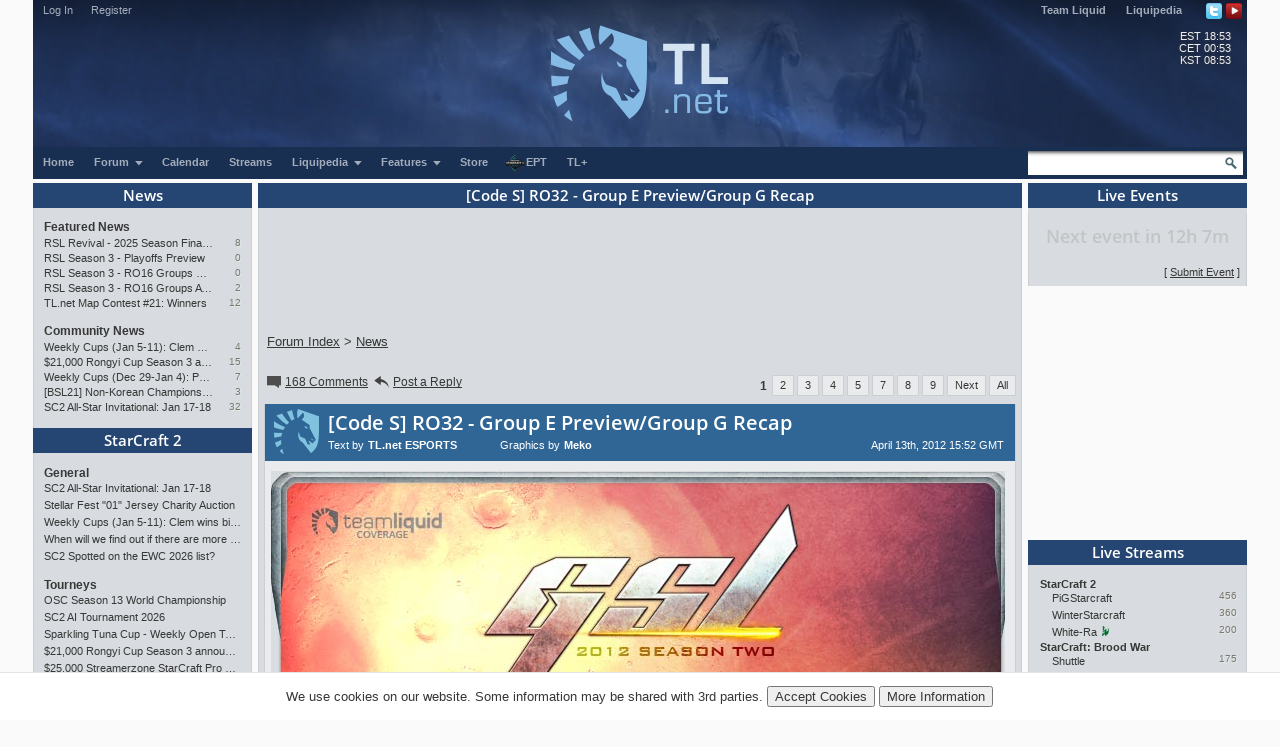

--- FILE ---
content_type: text/html; charset=utf-8
request_url: https://tl.net/forum/news-archive/328887-code-s-ro32-group-e-preview-group-g-recap
body_size: 27490
content:
<!DOCTYPE html>
<html lang="en" dir="ltr">
<head>
<title>[Code S] RO32 - Group E Preview/Group G Recap</title>
<meta charset="utf-8">
<meta name="viewport" content="initial-scale=1, width=device-width">
<meta name="csrf-token" content="XljDeL5q">
<meta http-equiv="X-UA-Compatible" content="IE=edge">
<link rel="stylesheet" type="text/css" href="/mirror/v45/tla4.min.css">
<style>@font-face{font-family:'Open Sans';font-style:normal;font-weight:600;src:local('Open Sans SemiBold'),local('OpenSans-SemiBold'),url(https://fonts.gstatic.com/s/opensans/v16/mem5YaGs126MiZpBA-UNirkOUuht.eot?#iefix) format('embedded-opentype'),url(https://fonts.gstatic.com/s/opensans/v16/mem5YaGs126MiZpBA-UNirkOUuhp.woff2) format('woff2'),url(https://fonts.gstatic.com/s/opensans/v16/mem5YaGs126MiZpBA-UNirkOUuhv.woff) format('woff'),url(https://fonts.gstatic.com/l/font?kit=mem5YaGs126MiZpBA-UNirkOUuhu&skey=a162967ffaa5aa08&v=v16#OpenSans) format('svg'),url(https://fonts.gstatic.com/s/opensans/v16/mem5YaGs126MiZpBA-UNirkOUuhs.ttf) format('truetype')}</style><link rel="preconnect" href="https://fonts.gstatic.com/"><script src="/mirror/jquery.min.js"></script>
<script type="text/javascript" src="/mirror/v23/functions4.min.js"></script>
<link rel="icon" href="/favicon.png">
<link rel="canonical" href="https://tl.net/forum/news-archive/328887-code-s-ro32-group-e-preview-group-g-recap"><!--[if lt IE 9]>
	<script src="/mirror/html5shiv-printshiv.js"></script>
<![endif]-->

<!-- InMobi Choice. Consent Manager Tag v3.0 (for TCF 2.2) -->
<script type="text/javascript" async=true>
(function() {
  var host = window.location.hostname;
  var element = document.createElement('script');
  var firstScript = document.getElementsByTagName('script')[0];
  var url = 'https://cmp.inmobi.com'
    .concat('/choice/', 'GANCBjEfRH5Fe', '/', host, '/choice.js?tag_version=V3');
  var uspTries = 0;
  var uspTriesLimit = 3;
  element.async = true;
  element.type = 'text/javascript';
  element.src = url;

  firstScript.parentNode.insertBefore(element, firstScript);

  function makeStub() {
    var TCF_LOCATOR_NAME = '__tcfapiLocator';
    var queue = [];
    var win = window;
    var cmpFrame;

    function addFrame() {
      var doc = win.document;
      var otherCMP = !!(win.frames[TCF_LOCATOR_NAME]);

      if (!otherCMP) {
        if (doc.body) {
          var iframe = doc.createElement('iframe');

          iframe.style.cssText = 'display:none';
          iframe.name = TCF_LOCATOR_NAME;
          doc.body.appendChild(iframe);
        } else {
          setTimeout(addFrame, 5);
        }
      }
      return !otherCMP;
    }

    function tcfAPIHandler() {
      var gdprApplies;
      var args = arguments;

      if (!args.length) {
        return queue;
      } else if (args[0] === 'setGdprApplies') {
        if (
          args.length > 3 &&
          args[2] === 2 &&
          typeof args[3] === 'boolean'
        ) {
          gdprApplies = args[3];
          if (typeof args[2] === 'function') {
            args[2]('set', true);
          }
        }
      } else if (args[0] === 'ping') {
        var retr = {
          gdprApplies: gdprApplies,
          cmpLoaded: false,
          cmpStatus: 'stub'
        };

        if (typeof args[2] === 'function') {
          args[2](retr);
        }
      } else {
        if(args[0] === 'init' && typeof args[3] === 'object') {
          args[3] = Object.assign(args[3], { tag_version: 'V3' });
        }
        queue.push(args);
      }
    }

    function postMessageEventHandler(event) {
      var msgIsString = typeof event.data === 'string';
      var json = {};

      try {
        if (msgIsString) {
          json = JSON.parse(event.data);
        } else {
          json = event.data;
        }
      } catch (ignore) {}

      var payload = json.__tcfapiCall;

      if (payload) {
        window.__tcfapi(
          payload.command,
          payload.version,
          function(retValue, success) {
            var returnMsg = {
              __tcfapiReturn: {
                returnValue: retValue,
                success: success,
                callId: payload.callId
              }
            };
            if (msgIsString) {
              returnMsg = JSON.stringify(returnMsg);
            }
            if (event && event.source && event.source.postMessage) {
              event.source.postMessage(returnMsg, '*');
            }
          },
          payload.parameter
        );
      }
    }

    while (win) {
      try {
        if (win.frames[TCF_LOCATOR_NAME]) {
          cmpFrame = win;
          break;
        }
      } catch (ignore) {}

      if (win === window.top) {
        break;
      }
      win = win.parent;
    }
    if (!cmpFrame) {
      addFrame();
      win.__tcfapi = tcfAPIHandler;
      win.addEventListener('message', postMessageEventHandler, false);
    }
  };

  makeStub();

  var uspStubFunction = function() {
    var arg = arguments;
    if (typeof window.__uspapi !== uspStubFunction) {
      setTimeout(function() {
        if (typeof window.__uspapi !== 'undefined') {
          window.__uspapi.apply(window.__uspapi, arg);
        }
      }, 500);
    }
  };

  var checkIfUspIsReady = function() {
    uspTries++;
    if (window.__uspapi === uspStubFunction && uspTries < uspTriesLimit) {
      console.warn('USP is not accessible');
    } else {
      clearInterval(uspInterval);
    }
  };

  if (typeof window.__uspapi === 'undefined') {
    window.__uspapi = uspStubFunction;
    var uspInterval = setInterval(checkIfUspIsReady, 6000);
  }
})();
</script>
<!-- End InMobi Choice. Consent Manager Tag v3.0 (for TCF 2.2) -->

<link rel="preload" as="script" href="https://www.googletagservices.com/tag/js/gpt.js" />
<script async src="https://dn0qt3r0xannq.cloudfront.net/liquipedia-zUmNAX1Oz3/tl-longform/prebid-load.js"></script>
<script>
const sidebarnarrow = window.matchMedia('(min-width: 1024px) AND (max-width: 1315px)')
const sidebarwide = window.matchMedia('(min-width: 1316px)')
// 728x90_ATF 
window.tude = window.tude || { cmd: [] };
tude.cmd.push(function() {
  tude.refreshAdsViaDivMappings([
    {
      divId: '728x90_ATF',
      baseDivId: 'pb-slot-anchor',
    }
  ]);
});
</script>
<script>
// 728x90_BTF
window.tude = window.tude || { cmd: [] };
tude.cmd.push(function() {
  tude.refreshAdsViaDivMappings([
    {
      divId: '728x90_BTF',
      baseDivId: 'pb-slot-incontent-4',
    }
  ]);
});
</script>
<script>
// 300x250_ATF
if (sidebarwide.matches) {
  window.tude = window.tude || { cmd: [] };
  tude.cmd.push(function() {
    tude.refreshAdsViaDivMappings([
      {
        divId: '300x250_ATF',
        baseDivId: 'pb-slot-right-1',
      }
    ]);
  });
}
</script>
<script>
// 300x250_CENTER
window.tude = window.tude || { cmd: [] };
tude.cmd.push(function() {
  tude.refreshAdsViaDivMappings([
    {
      divId: '300x250_CENTER',
      baseDivId: 'pb-slot-square-1',
    }
  ]);
});
</script>
<script>
// 300x250_BTF
if (sidebarnarrow.matches) {
  window.tude = window.tude || { cmd: [] };
  tude.cmd.push(function() {
    tude.refreshAdsViaDivMappings([
      {
        divId: '300x250_BTF',
        baseDivId: 'pb-slot-left-2',
      }
    ]);
  });
}
</script>
<script>
if (sidebarwide.matches) {
  window.tude = window.tude || { cmd: [] };
  tude.cmd.push(function() {
    tude.refreshAdsViaDivMappings([
      {
        divId: '300x250_BTF',
        baseDivId: 'pb-slot-right-2',
      }
    ]);
  });
}
</script></head>
<body  onload="resize_images2()">
<div id="navwrapper">
<div id="siteheader">
	<div id="userpanel">
		<ul>
			<li><a id="top-login-button" href="/mytlnet/login">Log In</a><a id="top-login-button-mobile" href="/mytlnet/login">Log In</a></li>
			<li class="guestlink"><a href="/mytlnet/register">Register</a></li>
		</ul>
		<div id="userpanelend"></div>
	</div>
	<div id="up_dropdown" style="">
		<div id="up_dropdown_content" class="pinned">
		</div>
	</div>
	<div class="topmenubar">
		<div class="navmenu">
			Liquid`
			<span class="sn_dropdown"></span>
		</div>
		<div class="top_menu">
			<span><a href="https://www.teamliquid.com/">Team Liquid</a></span>
			<span><a href="https://liquipedia.net/">Liquipedia</a></span>
		</div>
		<div class="social">
			<!--<a href="https://www.facebook.com/teamliquidnet" class="topmenuicons" id="tb-facebook"></a>-->
			<a href="https://twitter.com/tlnet" class="topmenuicons" id="tb-twitter"></a>
			<a href="https://www.youtube.com/teamliquidnet" class="topmenuicons" id="tb-youtube"></a>
		</div>
	</div>

	<div id="tlverytopbanner">
		<a href="/" id="homelink"></a>
		<div id="stats">
			<div id="timebar"><span>EST</span> 18:53<br> <!--<span>•</span>--> <span>CET</span> 00:53<br> <!--<span>•</span>--> <span>KST</span> 08:53</div>		</div>
	</div>
	<!--<div id="countdown" style="display:none"></div>-->
	<div class="navbar" id="navwrap">
		<div class="navmenu"></div>
		<ul class="smallnav">
			<li><a href="/">Home</a></li>
			<li class="tl-dropdown" id="forums-dropdown" data-dropdown="dropdown-menu-forums"><a href="/forum/">Forum <span class="sn_dropdown"></span></a></li>
			<li><a href="/calendar/">Calendar</a></li>
			<li><a href="/video/streams/">Streams</a></li>
			<li class="tl-dropdown" id="lp-dropdown" data-dropdown="dropdown-menu-liquipedia"><a href="https://liquipedia.net/">Liquipedia <span class="sn_dropdown"></span></a></li>
			<li class="tl-dropdown" id="features-dropdown" data-dropdown="dropdown-menu-features"><a href="/features/">Features <span class="sn_dropdown"></span></a></li>
			<li class="store"><a href="https://store.teamliquid.com/">Store</a></li>
			<li class="wcs-portal"><a href="https://liquipedia.net/starcraft2/Portal:EPT"><img alt="" height="20" src="/staff/R1CH/WCSPortalLogo.png">EPT</a></li>
			<!--<li class="heroes-portal"><a href="/heroes/"><img alt="" src="/images/layout/heroes-icon-small.png">Heroes of the Storm</a></li>-->
			<li><a href="/plus/">TL+</a></li>
		</ul>
		<ul id="filters">
			<li class="search">
				<form id="searchbox" action="/forum/search.php" method="get">
				<div>
					<a class="tb-sprite" onclick="$('#searchbox').submit(); return false" href="/forum/search.php" title="Search"></a>
				<input type="text" maxlength="32" size="23" name="q" id="searchicon">
				</div>
				</form>
			</li>
		</ul>
		<div class="clear"></div>
	</div>

	<div class="navbar submenu" id="dropdown-menu-liquipedia" data-top-menu="lp-dropdown" style="display:none;position:absolute;left:141px;height:24px;z-index:10;background:#040f21;margin-top:-1px">
	<ul class="smallnav subnav">
		<li><a href="https://liquipedia.net/starcraft2/">StarCraft 2</a></li>
<!--		<li><a href="https://liquipedia.net/dota2/">Dota 2</a></li>-->
		<li><a href="https://liquipedia.net/starcraft/">Brood War</a></li>
		<li><a href="https://liquipedia.net/smash/">Smash</a></li>
		<li><a href="https://liquipedia.net/heroes/">Heroes</a></li>
		<li><a href="https://liquipedia.net/counterstrike/">Counter-Strike</a></li>
		<li><a href="https://liquipedia.net/overwatch/">Overwatch</a></li>
	</ul>
	<div class="clear"></div>
	</div>

	<div class="navbar submenu" id="dropdown-menu-features" data-top-menu="features-dropdown" style="display:none">
		<ul class="smallnav subnav">
			<li><a href="/liquibet/">Liquibet</a></li>
			<li><a href="/fantasy/">Fantasy StarCraft</a></li>
			<li><a href="/tlpd/">TLPD</a></li>
		</ul>
		<div class="clear"></div>
	</div>

	<div class="navbar submenu" id="dropdown-menu-forums" data-top-menu="forums-dropdown" style="display:none;position:absolute;left:10px;height:24px;z-index:10;background:#040f21;margin-top:-1px">
	<ul class="smallnav subnav">
		<li><a href="/forum/?filter=starcraft2">StarCraft 2</a></li>
<!--		<li><a href="/forum/?filter=dota2">Dota 2</a></li>-->
		<li><a href="/forum/?filter=broodwar">Brood War</a></li>
<!--		<li><a href="/forum/?filter=lol">League of Legends</a></li>-->
		<li><a href="/blogs/">Blogs</a></li>
	</ul>
	<div class="clear"></div>
	</div>
</div>
<div id="main-container">
<div id="lsb-toggle">Forum Sidebar</div><div id="rsb-toggle">Events/Features</div><div id="main-left-sidebar"><div class="sidebar_block"><a class="block_header" href="/news/">News</a><div class="sbcontents block-news_left_mid"><div class="sbtitle"><a href="/news/">Featured News</a></div><a href="/forum/starcraft-2/642776-rsl-revival-2025-season-finals-preview" title="RSL Revival - 2025 Season Finals Preview">RSL Revival - 2025 Season Finals Preview</a><a href="/forum/starcraft-2/642776-rsl-revival-2025-season-finals-preview?page=last" class="comments">8</a><a href="/forum/starcraft-2/642593-rsl-season-3-playoffs-preview">RSL Season 3 - Playoffs Preview</a><a href="/forum/starcraft-2/642593-rsl-season-3-playoffs-preview?page=last" class="comments">0</a><a href="/forum/starcraft-2/642530-rsl-season-3-ro16-groups-c-and-d-preview" title="RSL Season 3 - RO16 Groups C &amp; D Preview">RSL Season 3 - RO16 Groups C &amp; D Preview</a><a href="/forum/starcraft-2/642530-rsl-season-3-ro16-groups-c-and-d-preview?page=last" class="comments">0</a><a href="/forum/starcraft-2/642518-rsl-season-3-ro16-groups-a-and-b-preview" title="RSL Season 3 - RO16 Groups A &amp; B Preview">RSL Season 3 - RO16 Groups A &amp; B Preview</a><a href="/forum/starcraft-2/642518-rsl-season-3-ro16-groups-a-and-b-preview?page=last" class="comments">2</a><a href="/forum/starcraft-2/642454-tlnet-map-contest-21-winners">TL.net Map Contest #21: Winners</a><a href="/forum/starcraft-2/642454-tlnet-map-contest-21-winners?page=last" class="comments">12</a><div class="sbtitle"><a href="/news/community">Community News</a></div><a href="/forum/starcraft-2/643077-weekly-cups-jan-5-11-clem-wins-big-offline-trigger-upsets" title="Weekly Cups (Jan 5-11): Clem wins big offline, Trigger upsets">Weekly Cups (Jan 5-11): Clem wins big offline, Trigger upsets</a><a href="/forum/starcraft-2/643077-weekly-cups-jan-5-11-clem-wins-big-offline-trigger-upsets?page=last" class="comments">4</a><a href="/forum/sc2-tournaments/643060-21000-rongyi-cup-season-3-announced-jan-22-feb-7" title="$21,000 Rongyi Cup Season 3 announced (Jan 22-Feb 7)">$21,000 Rongyi Cup Season 3 announced (Jan 22-Feb 7)</a><a href="/forum/sc2-tournaments/643060-21000-rongyi-cup-season-3-announced-jan-22-feb-7?page=last" class="comments">15</a><a href="/forum/starcraft-2/643019-weekly-cups-dec-29-jan-4-protoss-rolls-2v2-returns" title="Weekly Cups (Dec 29-Jan 4): Protoss rolls, 2v2 returns">Weekly Cups (Dec 29-Jan 4): Protoss rolls, 2v2 returns</a><a href="/forum/starcraft-2/643019-weekly-cups-dec-29-jan-4-protoss-rolls-2v2-returns?page=last" class="comments">7</a><a href="/forum/bw-tournaments/642999-bsl21-non-korean-championship-starts-jan-10" title="[BSL21] Non-Korean Championship - Starts Jan 10">[BSL21] Non-Korean Championship - Starts Jan 10</a><a href="/forum/bw-tournaments/642999-bsl21-non-korean-championship-starts-jan-10?page=last" class="comments">3</a><a href="/forum/starcraft-2/642963-sc2-all-star-invitational-jan-17-18">SC2 All-Star Invitational: Jan 17-18</a><a href="/forum/starcraft-2/642963-sc2-all-star-invitational-jan-17-18?page=last" class="comments">32</a></div></div><div class="sidebar_block"><a class="block_header" href="/forum/?filter=starcraft2">StarCraft 2</a><div class="sbcontents block-starcraft2"><div class="sbtitle"><a href="/forum/starcraft-2/">General</a></div><div class="subheading19"><div class="sb-blck" data-fid="19"><a href="/forum/starcraft-2/642963-sc2-all-star-invitational-jan-17-18" title="SC2 All-Star Invitational: Jan 17-18">SC2 All-Star Invitational: Jan 17-18</a>
<a href="/forum/starcraft-2/643148-stellar-fest-01-jersey-charity-auction" title="Stellar Fest &quot;01&quot; Jersey Charity Auction">Stellar Fest &quot;01&quot; Jersey Charity Auction</a>
<a href="/forum/starcraft-2/643077-weekly-cups-jan-5-11-clem-wins-big-offline-trigger-upsets" title="Weekly Cups (Jan 5-11): Clem wins big offline, Trigger upsets">Weekly Cups (Jan 5-11): Clem wins big offline, Trigger upsets</a>
<a href="/forum/starcraft-2/642637-when-will-we-find-out-if-there-are-more-tournament" title="When will we find out if there are more tournament">When will we find out if there are more tournament</a>
<a href="/forum/starcraft-2/643084-sc2-spotted-on-the-ewc-2026-list">SC2 Spotted on the EWC 2026 list?</a>
</div></div><div class="sbtitle"><a href="/forum/sc2-tournaments/">Tourneys</a></div><div class="subheading36"><div class="sb-blck" data-fid="36"><a href="/forum/sc2-tournaments/642943-osc-season-13-world-championship">OSC Season 13 World Championship</a>
<a href="/forum/sc2-tournaments/643044-sc2-ai-tournament-2026">SC2 AI Tournament 2026</a>
<a href="/forum/sc2-tournaments/584869-sparkling-tuna-cup-weekly-open-tournament" title="Sparkling Tuna Cup - Weekly Open Tournament">Sparkling Tuna Cup - Weekly Open Tournament</a>
<a href="/forum/sc2-tournaments/643060-21000-rongyi-cup-season-3-announced-jan-22-feb-7" title="$21,000 Rongyi Cup Season 3 announced (Jan 22-Feb 7)">$21,000 Rongyi Cup Season 3 announced (Jan 22-Feb 7)</a>
<a href="/forum/sc2-tournaments/640563-25000-streamerzone-starcraft-pro-series-announced" title="$25,000 Streamerzone StarCraft Pro Series announced">$25,000 Streamerzone StarCraft Pro Series announced</a>
</div></div><div class="sbtitle"><a href="/forum/sc2-strategy/">Strategy</a></div><div class="subheading34"><div class="sb-blck" data-fid="34"><a href="/forum/sc2-strategy/187808-simple-questions-simple-answers">Simple Questions Simple Answers</a>
</div></div><div class="sbtitle"><a href="/forum/sc2-maps/">Custom Maps</a></div><div class="subheading44"><div class="sb-blck" data-fid="44"><a href="/forum/sc2-maps/642211-map-editor-closed">Map Editor closed ?</a>
</div></div><div class="sbtitle"><a href="/forum/external-content/">External Content</a></div><div class="subheading160"><div class="sb-blck" data-fid="160"><a href="/forum/external-content/643073-mutation-508-violent-night">Mutation # 508 Violent Night</a>
<a href="/forum/external-content/643012-mutation-507-well-trained">Mutation # 507 Well Trained</a>
<a href="/forum/external-content/642953-mutation-506-warp-zone">Mutation # 506 Warp Zone</a>
<a href="/forum/external-content/642885-mutation-505-rise-from-ashes">Mutation # 505 Rise From Ashes</a>
</div></div></div></div><div class="sidebar_block"><a class="block_header" href="/forum/?filter=broodwar">Brood War</a><div class="sbcontents block-broodwar"><div class="sbtitle"><a href="/forum/brood-war/">General</a></div><div class="subheading6"><div class="sb-blck" data-fid="6"><a href="/forum/brood-war/428360-bw-general-discussion">BW General Discussion</a>
<a href="/forum/brood-war/643092-asl21-potential-map-candidates">[ASL21] Potential Map Candidates</a>
<a href="/forum/brood-war/558574-bgh-auto-balance-http-bghmmreu" title="BGH Auto Balance -&gt; http://bghmmr.eu/">BGH Auto Balance -&gt; http://bghmmr.eu/</a>
<a href="/forum/brood-war/640634-a-cwalgg-extension-easily-keep-track-of-anyone" title="A cwal.gg Extension - Easily keep track of anyone">A cwal.gg Extension - Easily keep track of anyone</a>
<a href="/forum/brood-war/643064-potential-asl-qualifier-breakthroughs" title="Potential ASL qualifier breakthroughs?">Potential ASL qualifier breakthroughs?</a>
</div></div><div class="sbtitle"><a href="/forum/bw-tournaments/">Tourneys</a></div><div class="subheading8"><div class="sb-blck" data-fid="8"><a href="/forum/bw-tournaments/402419-small-vod-thread-20">Small VOD Thread 2.0</a>
<a href="/forum/bw-tournaments/605325-megathread-daily-proleagues">[Megathread] Daily Proleagues</a>
<a href="/forum/bw-tournaments/642993-bsl21-grand-finals-sunday-2100-cet" title="[BSL21] Grand Finals - Sunday 21:00 CET">[BSL21] Grand Finals - Sunday 21:00 CET</a>
<a href="/forum/bw-tournaments/642999-bsl21-non-korean-championship-starts-jan-10" title="[BSL21] Non-Korean Championship - Starts Jan 10">[BSL21] Non-Korean Championship - Starts Jan 10</a>
</div></div><div class="sbtitle"><a href="/forum/bw-strategy/">Strategy</a></div><div class="subheading10"><div class="sb-blck" data-fid="10"><a href="/forum/bw-strategy/642602-game-theory-for-starcraft">Game Theory for Starcraft</a>
<a href="/forum/bw-strategy/220903-simple-questions-simple-answers">Simple Questions, Simple Answers</a>
<a href="/forum/bw-strategy/641937-current-meta">Current Meta</a>
<a href="/forum/bw-strategy/533520-how-to-get-started-on-ladder-as-a-new-z-player" title="[G] How to get started on ladder as a new Z player">[G] How to get started on ladder as a new Z player</a>
</div></div></div></div><div class="sidebar_block"><a class="block_header" href="/forum/?filter=other">Other Games</a><div class="sbcontents block-games"><div class="sbtitle"><a href="/forum/games/">General Games</a></div><div class="subheading12"><div class="sb-blck" data-fid="12"><a href="/forum/games/642782-awesome-games-done-quick-2026">Awesome Games Done Quick 2026!</a>
<a href="/forum/games/609430-beyond-all-reason">Beyond All Reason</a>
<a href="/forum/games/515297-nintendo-switch-thread">Nintendo Switch Thread</a>
<a href="/forum/games/613085-mechabellum">Mechabellum</a>
<a href="/forum/games/594282-stormgate-frost-giant-megathread">Stormgate/Frost Giant Megathread</a>
</div></div><div class="sbtitle"><a href="/forum/dota-2-general/">Dota 2</a></div><div class="subheading95"><div class="sb-blck" data-fid="95"><a href="/forum/dota-2-general/472027-official-what-is-dota-anymore-discussion" title="Official &#039;what is Dota anymore&#039; discussion">Official &#039;what is Dota anymore&#039; discussion</a>
</div></div><div class="sbtitle"><a href="/forum/league-of-legends/">League of Legends</a></div><div class="subheading51"><div class="sb-blck" data-fid="51"></div></div><div class="sbtitle"><a href="/forum/heroes/">Heroes of the Storm</a></div><div class="subheading145"><div class="sb-blck" data-fid="145"><a href="/forum/heroes/480786-simple-questions-simple-answers">Simple Questions, Simple Answers</a>
<a href="/forum/heroes/520609-heroes-of-the-storm-20">Heroes of the Storm 2.0</a>
</div></div><div class="sbtitle"><a href="/forum/hearthstone/">Hearthstone</a></div><div class="subheading116"><div class="sb-blck" data-fid="116"><a href="/forum/hearthstone/472718-deck-construction-bug">Deck construction bug</a>
<a href="/forum/hearthstone/632957-heroes-of-starcraft-mini-set">Heroes of StarCraft mini-set</a>
</div></div><div class="sbtitle"><a href="/forum/mafia/">TL Mafia</a></div><div class="subheading31"><div class="sb-blck" data-fid="31"><a href="/forum/mafia/631306-vanilla-mini-mafia">Vanilla Mini Mafia</a>
<a href="/forum/mafia/642617-mafia-game-mode-feedback-ideas">Mafia Game Mode Feedback/Ideas</a>
</div></div></div></div><div class="sidebar_block"><a class="block_header" href="/forum/?filter=community">Community</a><div class="sbcontents block-general"><div class="sbtitle"><a href="/forum/general/">General</a></div><div class="subheading1"><div class="sb-blck" data-fid="1"><a href="/forum/general/532255-us-politics-mega-thread">US Politics Mega-thread</a>
<a href="/forum/general/587060-russo-ukrainian-war-thread">Russo-Ukrainian War Thread</a>
<a href="/forum/general/573090-things-arent-peaceful-in-palestine" title="Things Aren’t Peaceful in Palestine">Things Aren’t Peaceful in Palestine</a>
<a href="/forum/general/471672-european-politico-economics-qa-mega-thread" title="European Politico-economics QA Mega-thread">European Politico-economics QA Mega-thread</a>
<a href="/forum/general/545162-trading-investing-thread">Trading/Investing Thread</a>
</div></div><div class="sbtitle"><a href="/forum/fan-clubs/">Fan Clubs</a></div><div class="subheading56"><div class="sb-blck" data-fid="56"><a href="/forum/fan-clubs/205164-white-ra-fan-club">White-Ra Fan Club</a>
</div></div><div class="sbtitle"><a href="/forum/entertainment/">Media &amp; Entertainment</a></div><div class="subheading89"><div class="sb-blck" data-fid="89"><a href="/forum/entertainment/94273-anime-discussion-thread">Anime Discussion Thread</a>
</div></div><div class="sbtitle"><a href="/forum/sports/">Sports</a></div><div class="subheading88"><div class="sb-blck" data-fid="88"><a href="/forum/sports/629170-2024-2026-football-thread">2024 - 2026 Football Thread</a>
</div></div><div class="sbtitle"><a href="/forum/world-cup-2022/">World Cup 2022</a></div><div class="subheading162"><div class="sb-blck" data-fid="162"></div></div><div class="sbtitle"><a href="/forum/tech-support/">Tech Support</a></div><div class="subheading46"><div class="sb-blck" data-fid="46"><a href="/forum/tech-support/426532-computer-build-upgrade-and-buying-resource-thread" title="Computer Build, Upgrade &amp; Buying Resource Thread">Computer Build, Upgrade &amp; Buying Resource Thread</a>
</div></div><div class="sbtitle"><a href="/forum/tl-community/">TL Community</a></div><div class="subheading37"><div class="sb-blck" data-fid="37"><a href="/forum/tl-community/95875-the-automated-ban-list">The Automated Ban List</a>
</div></div></div></div><div class="sidebar_block"><a class="block_header" href="/blogs/">Blogs</a><div class="sbcontents block-blogs"><div class="sbtitle"><a href="/blogs/"></a></div><div class="sb-blck" data-fid="18"><div style='line-height: 17px;float: left;clear:both;width:70%;overflow:hidden;white-space:nowrap'><a href='/blogs/643072-my-2025-magic-the-gathering-limited-ranking' title="My 2025 Magic: The Gathering Limited Ranking  By DARKING" >My 2025 Magic: The Gathering&hellip;</a></div><div style='line-height: 17px;float: right;width:25%;overflow:hidden;white-space:nowrap;text-align:right'><a title="My 2025 Magic: The Gathering Limited Ranking  By DARKING" style='color:#888;font-size:9px;text-shadow:1px 1px rgba(255,255,255,0.5);text-overflow:clip' href="/blog/DARKING">DARKING</a></div><div style='line-height: 17px;float: left;clear:both;width:70%;overflow:hidden;white-space:nowrap'><a href='/blogs/643071-physical-exercise-hiit-before-gaming' title="Physical Exercise (HIIT) Before Gaming  By TrAiDoS" >Physical Exercise (HIIT) Bef&hellip;</a></div><div style='line-height: 17px;float: right;width:25%;overflow:hidden;white-space:nowrap;text-align:right'><a title="Physical Exercise (HIIT) Before Gaming  By TrAiDoS" style='color:#888;font-size:9px;text-shadow:1px 1px rgba(255,255,255,0.5);text-overflow:clip' href="/blog/GamingScience">TrAiDoS</a></div><div style='line-height: 17px;float: left;clear:both;width:70%;overflow:hidden;white-space:nowrap'><a href='/blogs/643059-life-update-and-thoughts' title="Life Update and thoughts.  By FuDDx" >Life Update and thoughts.</a></div><div style='line-height: 17px;float: right;width:25%;overflow:hidden;white-space:nowrap;text-align:right'><a title="Life Update and thoughts.  By FuDDx" style='color:#888;font-size:9px;text-shadow:1px 1px rgba(255,255,255,0.5);text-overflow:clip' href="/blog/fuddx">FuDDx</a></div><div style='line-height: 17px;float: left;clear:both;width:70%;overflow:hidden;white-space:nowrap'><a href='/blogs/643043-how-do-archons-sleep' title="How do archons sleep?  By 8882" >How do archons sleep?</a></div><div style='line-height: 17px;float: right;width:25%;overflow:hidden;white-space:nowrap;text-align:right'><a title="How do archons sleep?  By 8882" style='color:#888;font-size:9px;text-shadow:1px 1px rgba(255,255,255,0.5);text-overflow:clip' href="/blog/8882">8882</a></div><div style='line-height: 17px;float: left;clear:both;width:70%;overflow:hidden;white-space:nowrap'><a href='/blogs/642717-james-bond-movies-ranking-part-1' title="James Bond movies ranking - part 1  By Topin" >James Bond movies ranking - pa&hellip;</a></div><div style='line-height: 17px;float: right;width:25%;overflow:hidden;white-space:nowrap;text-align:right'><a title="James Bond movies ranking - part 1  By Topin" style='color:#888;font-size:9px;text-shadow:1px 1px rgba(255,255,255,0.5);text-overflow:clip' href="/blog/neverhungry">Topin</a></div><div style='clear:both'></div></div></div></div><div class="sidebar_end"></div><div class="sidebar-after"><div style="font-size:10px;text-align:center"><a href="/mytlnet/leftsidebar.php">Customize Sidebar...</a></div><br><a href="/forum/website-feedback/">Website Feedback</a><br><br><a href="/forum/closed-threads/">Closed Threads</a><br><br><br><br>Active: 1147 users</div></div><!-- Left Sidebar END --><div id="main-content"><!-- Content Area START --><!-- google_ad_section_start --><h1 class="title padding">[Code S] RO32 - Group E Preview/Group G Recap</h1><div style="max-width: 740px; height:108px; overflow: hidden; padding: 0px; margin-left: auto; margin-right: auto; text-align: center; margin-bottom: 10px"><!-- Top Ad --><div id='728x90_ATF'></div></div><table width="100%"><tr>
	<td class="breadcrumb" style="white-space: nowrap" valign="bottom">
		<span itemscope itemtype="http://data-vocabulary.org/Breadcrumb"><a itemprop="url" href="/forum/"><span itemprop="title">Forum Index</span></a></span> &gt;
		<span itemscope itemtype="http://data-vocabulary.org/Breadcrumb"><a itemprop="url" href="/forum/news-archive/"><span itemprop="title">News</span></a></span>
	</td>
</tr></table><table id="forumtable" width="100%" cellspacing="0" cellpadding="0"><tr class="thread_dock top"><td colspan="2"><div class="thread_cta"><a href="#2"><span class="commbubble"></span>168 Comments</a><a href="#reply" id="gotoreply"><span class="replyarrow"></span>Post a Reply</a></div><div class="pagination"><b>1</b> <a href="/forum/news-archive/328887-code-s-ro32-group-e-preview-group-g-recap?page=2" rel="next">2</a> <a href="/forum/news-archive/328887-code-s-ro32-group-e-preview-group-g-recap?page=3">3</a> <a href="/forum/news-archive/328887-code-s-ro32-group-e-preview-group-g-recap?page=4">4</a> <a href="/forum/news-archive/328887-code-s-ro32-group-e-preview-group-g-recap?page=5">5</a> <a href="/forum/news-archive/328887-code-s-ro32-group-e-preview-group-g-recap?page=7">7</a> <a href="/forum/news-archive/328887-code-s-ro32-group-e-preview-group-g-recap?page=8">8</a> <a href="/forum/news-archive/328887-code-s-ro32-group-e-preview-group-g-recap?page=9">9</a> <a href="/forum/news-archive/328887-code-s-ro32-group-e-preview-group-g-recap?page=2" title="Next Page (2)">Next</a> <a href="/forum/news-archive/328887-code-s-ro32-group-e-preview-group-g-recap?view=all" title="View All Pages" rel="nofollow">All</a> </div></td></tr><tr><td colspan="2" class="fpost"><a id="1"></a>
	<div class="solid fp1">
		<section>
			<header class="titelhigh newspost">
				<div>
					<div id="newspostimg"></div>
					<h1>[Code S] RO32 - Group E Preview/Group G Recap</h1>
					<div class="subtitle">
						<div class="author"><span>Text by</span><span><a href="">TL.net ESPORTS</a></span></div>
						<div class="author"><span>Graphics by</span><span><a href="">Meko</a></span></div>    
						<div class="newspost_date">April 13th, 2012 15:52 GMT</div><div style="clear:both"></div>
					</div>
				</div>
			</header>
			<article class="forumPost">
				<section><style type="text/css"> .storywrap { background: url('http://www.teamliquid.net/staff/Meko/gsl/background.jpg') center top repeat-y; width: 740px; clear: both; margin: 0 0 0 -2px; display: block; overflow: hidden; font-family: 'Arial', Helvetica, sans-serif; } .storyheader { background: url('http://www.teamliquid.net/staff/Meko/gsl/2012seasontwoheader2.jpg') center top no-repeat; width: 720px; min-height: 400px; padding: 290px 10px 0 10px; display: block; position: relative; } .storytablecontents { height: 50px; margin: 0; display: block; list-style: none; top: 220px; right: 30px; position: absolute; } .storytablecontents > li { width: 50px; height: 50px; float: left; margin: 0 15px 0 15px; display: block; position: relative; } .storytablecontents > li > a { background: url('http://www.teamliquid.net/staff/Meko/gsl/iconsprite.png') center center no-repeat; width: 50px; height: 50px; margin: 0 auto; display: block; } .storytablecontents > li > a.si-liquipedia { background-position: 0 -50px; } .storytablecontents > li > a.si-liquipedia:hover { background-position: 0 -100px; } .storytablecontents > li > a.si-preview { background-position: -50px -50px; } .storytablecontents > li > a.si-preview:hover { background-position: -50px -100px; } .storytablecontents > li > a.si-article { background-position: -100px -50px; } .storytablecontents > li > a.si-article:hover { background-position: -100px -100px; } .storytablecontents > li > a.si-interview { background-position: -150px -50px; } .storytablecontents > li > a.si-interview:hover { background-position: -150px -100px; } .storytablecontents > li > a.si-power-rank { background-position: -200px -50px; } .storytablecontents > li > a.si-power-rank:hover { background-position: -200px -100px; } .storytablecontents > li > .tc-tooltip { width: 400px; height: 48px; display: none; bottom: 50px; right: 0; position: absolute; } .storytablecontents > li > .tc-tooltip:hover { display: none!important; } .storytablecontents > li:hover > .tc-tooltip { display: block; } .storytablecontents > li > .tc-tooltip > .rp { background: url('http://www.teamliquid.net/staff/Meko/gsl/tooltip.png') 0 -60px no-repeat; width: 22px; height: 48px; float: right; display: block; } .storytablecontents > li > .tc-tooltip > .mp { background: url('http://www.teamliquid.net/staff/Meko/gsl/tooltip.png') 0 -30px repeat-x; height: 24px; float: right; padding: 6px 0 0 10px; display: block; font-size: 80%; font-weight: bold; color: #ffffff; text-align: center; text-decoration: none; text-transform: uppercase; } .storytablecontents > li > .tc-tooltip > .lp { background: url('http://www.teamliquid.net/staff/Meko/gsl/tooltip.png') 0 0 no-repeat; width: 7px; height: 30px; float: right; display: block; } .storycontentwrap { width: 680px; margin: 0 auto 20px auto; display: block; box-shadow: 0 0 3px #595959; -moz-box-shadow: 0 0 3px #595959; -webkit-box-shadow: 0 0 3px #595959; overflow: hidden; } .storycontentheader { width: 610px; clear: both; padding: 0 0 0 70px; display: block; position: relative; } .storycontentheader > .storyicon { background: url('http://www.teamliquid.net/staff/Meko/gsl/iconsprite.png') 0 0 no-repeat; width: 50px; height: 50px; display: block; border: 10px solid #f6f6f6; top: 0; left: 0; position: absolute; } .storycontentheader > .storyicon-preview { background-position: -50px 0; } .storycontentheader > .storyicon-article { background-position: -100px 0; } .storycontentheader > .storyicon-interview { background-position: -150px 0; } .storycontentheader > .storyicon-power-rank { background-position: -200px 0; } .storycontentheader > .storytitle { background: #f6f6f6; width: 100%; height: 70px; display: table; } .storycontentheader > .storytitle > span { display: table-cell; vertical-align: middle; } .storycontentheader > .storytitle h2 { margin: 0 0 -22px 0; padding: 0; display: block; font-size: 180%; font-weight: bold; color: #696d71; text-align: left; text-decoration: none; text-transform: uppercase; letter-spacing: .5px; } .storycontentheader > .storytitle small { padding: 0 0 4px 14px; display: compact; font-size: 75%; font-weight: bold; color: #ff7e00; text-transform: uppercase; letter-spacing: 1px; } .storycontentcontainer { background: #f6f6f6; width: 660px; padding: 0 10px 10px; } .storycontentcontainer > p { margin: 0 0 12px 0; font-size: 95%; font-weight: normal; color: #4f5255; text-align: left; text-decoration: none; letter-spacing: 0; } .storycontentcontainer > p.subparagraph { padding: 0 0 0 24px; } .storycontentcontainer img { max-width: 660px; } .storyfooter { background: url('http://www.teamliquid.net/staff/Meko/gsl/footer.jpg') center center no-repeat; width: 740px; height: 6px; display: block; } </style> <div class="storywrap"><div class="storyheader"> <ul class="storytablecontents"><li><a class="si-liquipedia" href="http://wiki.teamliquid.net/starcraft2/2012_Global_StarCraft_II_League_Season_2/Code_S" target="_blank"><!-- Liquipedia --></a><div class="tc-tooltip"><i class="rp"></i><span class="mp">GSL on Liquipedia</span><i class="lp"></i></div></li><li><a class="si-article" href="#two"><!-- Article --></a><div class="tc-tooltip"><i class="rp"></i><span class="mp">Code S, RO32 Group G Recap</span><i class="lp"></i></div></li><li><a class="si-preview" href="#one"><!-- Article --></a><div class="tc-tooltip"><i class="rp"></i><span class="mp">Code S, RO32 Group E Preview</span><i class="lp"></i></div></li></ul> <div id="two" class="storycontentwrap"><div class="storycontentheader"><span class="storyicon storyicon-article"></span><div class="storytitle"><span><h2>Code S RO32: Group G Recap</h2><br /><small>By: Waxangel</small></span></div></div><div class="storycontentcontainer"><p><b>Results from <a href="https://tl.net/forum/viewmessage.php?topic_id=328747" target="_blank">Live Report Thread</a> by Seeker.</b></p><a style='text-decoration:none;font-family:monospace;color:#808080' href='#' title='Results' onClick='return toggleShowSpoiler2(this, 1)'><span>+ Show</span> Spoiler [Results]<span> +</span></a><div id='spoiler_1' class='spoiler'><div class='forummsg'><span style="color: #a02742"><b>Match 1</b></span><br><b><img style="width:17px;height:15px;margin-right:3px" alt="(P)" title="Protoss" src="https://tl.net/tlpd/images/Picon_small.png"><a target="_blank" title="Puzzle - TLPD Information" href="https://tl.net/tlpd/sc2-korean/players/946_Puzzle">Puzzle</a></b> <<a target="_blank" title="ESV Ohana RE - TLPD Information" href="https://tl.net/tlpd/sc2-korean/maps/521_ESV%20Ohana%20RE">ESV Ohana RE</a>> <img style="width:17px;height:15px;margin-right:3px" alt="(P)" title="Protoss" src="https://tl.net/tlpd/images/Picon_small.png"><a target="_blank" title="NaNiwa - TLPD Information" href="https://tl.net/tlpd/sc2-korean/players/1614_NaNiwa">NaNiwa</a><br><img style="width:17px;height:15px;margin-right:3px" alt="(P)" title="Protoss" src="https://tl.net/tlpd/images/Picon_small.png"><a target="_blank" title="Puzzle - TLPD Information" href="https://tl.net/tlpd/sc2-korean/players/946_Puzzle">Puzzle</a> <<a target="_blank" title="GSL Cloud Kingdom - TLPD Information" href="https://tl.net/tlpd/sc2-korean/maps/510_GSL%20Cloud%20Kingdom">GSL Cloud Kingdom</a>> <b><img style="width:17px;height:15px;margin-right:3px" alt="(P)" title="Protoss" src="https://tl.net/tlpd/images/Picon_small.png"><a target="_blank" title="NaNiwa - TLPD Information" href="https://tl.net/tlpd/sc2-korean/players/1614_NaNiwa">NaNiwa</a></b><br><img style="width:17px;height:15px;margin-right:3px" alt="(P)" title="Protoss" src="https://tl.net/tlpd/images/Picon_small.png"><a target="_blank" title="Puzzle - TLPD Information" href="https://tl.net/tlpd/sc2-korean/players/946_Puzzle">Puzzle</a> <<a target="_blank" title="Daybreak - TLPD Information" href="https://tl.net/tlpd/sc2-korean/maps/479_Daybreak">Daybreak</a>> <b><img style="width:17px;height:15px;margin-right:3px" alt="(P)" title="Protoss" src="https://tl.net/tlpd/images/Picon_small.png"><a target="_blank" title="NaNiwa - TLPD Information" href="https://tl.net/tlpd/sc2-korean/players/1614_NaNiwa">NaNiwa</a></b><br><br><span style="color: #a02742"><b>Match 2</b></span><br><b><img style="width:17px;height:15px;margin-right:3px" alt="(T)" title="Terran" src="https://tl.net/tlpd/images/Ticon_small.png"><a target="_blank" title="Ryung - TLPD Information" href="https://tl.net/tlpd/sc2-korean/players/957_Ryung">Ryung</a></b> <<a target="_blank" title="Dual Sight 1.1 - TLPD Information" href="https://tl.net/tlpd/sc2-korean/maps/499_Dual%20Sight%201.1">Dual Sight 1.1</a>> <img style="width:17px;height:15px;margin-right:3px" alt="(T)" title="Terran" src="https://tl.net/tlpd/images/Ticon_small.png"><a target="_blank" title="Mvp - TLPD Information" href="https://tl.net/tlpd/sc2-korean/players/590_Mvp">Mvp</a><br><b><img style="width:17px;height:15px;margin-right:3px" alt="(T)" title="Terran" src="https://tl.net/tlpd/images/Ticon_small.png"><a target="_blank" title="Ryung - TLPD Information" href="https://tl.net/tlpd/sc2-korean/players/957_Ryung">Ryung</a></b> <<a target="_blank" title="ESV Ohana RE - TLPD Information" href="https://tl.net/tlpd/sc2-korean/maps/521_ESV%20Ohana%20RE">ESV Ohana RE</a>> <img style="width:17px;height:15px;margin-right:3px" alt="(T)" title="Terran" src="https://tl.net/tlpd/images/Ticon_small.png"><a target="_blank" title="Mvp - TLPD Information" href="https://tl.net/tlpd/sc2-korean/players/590_Mvp">Mvp</a><br><s><img style="width:17px;height:15px;margin-right:3px" alt="(T)" title="Terran" src="https://tl.net/tlpd/images/Ticon_small.png"><a target="_blank" title="Ryung - TLPD Information" href="https://tl.net/tlpd/sc2-korean/players/957_Ryung">Ryung</a> <> <img style="width:17px;height:15px;margin-right:3px" alt="(T)" title="Terran" src="https://tl.net/tlpd/images/Ticon_small.png"><a target="_blank" title="Mvp - TLPD Information" href="https://tl.net/tlpd/sc2-korean/players/590_Mvp">Mvp</a></s><br><br><span style="color: #a02742"><b>Match 3</b></span><br><b><img style="width:17px;height:15px;margin-right:3px" alt="(P)" title="Protoss" src="https://tl.net/tlpd/images/Picon_small.png"><a target="_blank" title="NaNiwa - TLPD Information" href="https://tl.net/tlpd/sc2-korean/players/1614_NaNiwa">NaNiwa</a></b> <<a target="_blank" title="Entombed Valley - TLPD Information" href="https://tl.net/tlpd/sc2-korean/maps/527_Entombed%20Valley">Entombed Valley</a>> <img style="width:17px;height:15px;margin-right:3px" alt="(T)" title="Terran" src="https://tl.net/tlpd/images/Ticon_small.png"><a target="_blank" title="Ryung - TLPD Information" href="https://tl.net/tlpd/sc2-korean/players/957_Ryung">Ryung</a><br><b><img style="width:17px;height:15px;margin-right:3px" alt="(P)" title="Protoss" src="https://tl.net/tlpd/images/Picon_small.png"><a target="_blank" title="NaNiwa - TLPD Information" href="https://tl.net/tlpd/sc2-korean/players/1614_NaNiwa">NaNiwa</a></b> <<a target="_blank" title="GSL Cloud Kingdom - TLPD Information" href="https://tl.net/tlpd/sc2-korean/maps/510_GSL%20Cloud%20Kingdom">GSL Cloud Kingdom</a>> <img style="width:17px;height:15px;margin-right:3px" alt="(T)" title="Terran" src="https://tl.net/tlpd/images/Ticon_small.png"><a target="_blank" title="Ryung - TLPD Information" href="https://tl.net/tlpd/sc2-korean/players/957_Ryung">Ryung</a><br><s><img style="width:17px;height:15px;margin-right:3px" alt="(P)" title="Protoss" src="https://tl.net/tlpd/images/Picon_small.png"><a target="_blank" title="NaNiwa - TLPD Information" href="https://tl.net/tlpd/sc2-korean/players/1614_NaNiwa">NaNiwa</a> <> <img style="width:17px;height:15px;margin-right:3px" alt="(T)" title="Terran" src="https://tl.net/tlpd/images/Ticon_small.png"><a target="_blank" title="Ryung - TLPD Information" href="https://tl.net/tlpd/sc2-korean/players/957_Ryung">Ryung</a></s><br><br><span style="color: #a02742"><b>Match 4</b></span><br><img style="width:17px;height:15px;margin-right:3px" alt="(P)" title="Protoss" src="https://tl.net/tlpd/images/Picon_small.png"><a target="_blank" title="Puzzle - TLPD Information" href="https://tl.net/tlpd/sc2-korean/players/946_Puzzle">Puzzle</a> <<a target="_blank" title="Entombed Valley - TLPD Information" href="https://tl.net/tlpd/sc2-korean/maps/527_Entombed%20Valley">Entombed Valley</a>> <b><img style="width:17px;height:15px;margin-right:3px" alt="(T)" title="Terran" src="https://tl.net/tlpd/images/Ticon_small.png"><a target="_blank" title="Mvp - TLPD Information" href="https://tl.net/tlpd/sc2-korean/players/590_Mvp">Mvp</a></b><br><img style="width:17px;height:15px;margin-right:3px" alt="(P)" title="Protoss" src="https://tl.net/tlpd/images/Picon_small.png"><a target="_blank" title="Puzzle - TLPD Information" href="https://tl.net/tlpd/sc2-korean/players/946_Puzzle">Puzzle</a> <<a target="_blank" title="Daybreak - TLPD Information" href="https://tl.net/tlpd/sc2-korean/maps/479_Daybreak">Daybreak</a>> <b><img style="width:17px;height:15px;margin-right:3px" alt="(T)" title="Terran" src="https://tl.net/tlpd/images/Ticon_small.png"><a target="_blank" title="Mvp - TLPD Information" href="https://tl.net/tlpd/sc2-korean/players/590_Mvp">Mvp</a></b><br><s><img style="width:17px;height:15px;margin-right:3px" alt="(P)" title="Protoss" src="https://tl.net/tlpd/images/Picon_small.png"><a target="_blank" title="Puzzle - TLPD Information" href="https://tl.net/tlpd/sc2-korean/players/946_Puzzle">Puzzle</a> <> <img style="width:17px;height:15px;margin-right:3px" alt="(T)" title="Terran" src="https://tl.net/tlpd/images/Ticon_small.png"><a target="_blank" title="Mvp - TLPD Information" href="https://tl.net/tlpd/sc2-korean/players/590_Mvp">Mvp</a></s><br><br><span style="color: #a02742"><b>Match 5</b></span><br><img style="width:17px;height:15px;margin-right:3px" alt="(T)" title="Terran" src="https://tl.net/tlpd/images/Ticon_small.png"><a target="_blank" title="Ryung - TLPD Information" href="https://tl.net/tlpd/sc2-korean/players/957_Ryung">Ryung</a> <<a target="_blank" title="Antiga Shipyard 1.2 - TLPD Information" href="https://tl.net/tlpd/sc2-korean/maps/500_Antiga%20Shipyard%201.2">Antiga Shipyard 1.2</a>> <b><img style="width:17px;height:15px;margin-right:3px" alt="(T)" title="Terran" src="https://tl.net/tlpd/images/Ticon_small.png"><a target="_blank" title="Mvp - TLPD Information" href="https://tl.net/tlpd/sc2-korean/players/590_Mvp">Mvp</a></b><br><img style="width:17px;height:15px;margin-right:3px" alt="(T)" title="Terran" src="https://tl.net/tlpd/images/Ticon_small.png"><a target="_blank" title="Ryung - TLPD Information" href="https://tl.net/tlpd/sc2-korean/players/957_Ryung">Ryung</a> <<a target="_blank" title="GSL Cloud Kingdom - TLPD Information" href="https://tl.net/tlpd/sc2-korean/maps/510_GSL%20Cloud%20Kingdom">GSL Cloud Kingdom</a>> <b><img style="width:17px;height:15px;margin-right:3px" alt="(T)" title="Terran" src="https://tl.net/tlpd/images/Ticon_small.png"><a target="_blank" title="Mvp - TLPD Information" href="https://tl.net/tlpd/sc2-korean/players/590_Mvp">Mvp</a></b><br><s><img style="width:17px;height:15px;margin-right:3px" alt="(T)" title="Terran" src="https://tl.net/tlpd/images/Ticon_small.png"><a target="_blank" title="Ryung - TLPD Information" href="https://tl.net/tlpd/sc2-korean/players/957_Ryung">Ryung</a> <> <img style="width:17px;height:15px;margin-right:3px" alt="(T)" title="Terran" src="https://tl.net/tlpd/images/Ticon_small.png"><a target="_blank" title="Mvp - TLPD Information" href="https://tl.net/tlpd/sc2-korean/players/590_Mvp">Mvp</a></s><br><br><hr><br>NaNiwa advances to Code S Ro16<br>Mvp advances to Code S Ro16<br>Ryung falls to Code A Ro32<br>Puzzle falls to Code A Ro48<br></div></div><br><br><br><p>Don't lose hope, fans of players who aren't Korean. What looked like might be a second foreigner-less GSL Code S Ro16 in a row now includes one of the biggest stars in the international scene. <img style="width:17px;height:15px;margin-right:3px" alt="(P)" title="Protoss" src="https://tl.net/tlpd/images/Picon_small.png"><a target="_blank" title="Quantic.NaNiwa - TLPD Information" href="https://tl.net/tlpd/sc2-korean/players/1614_Quantic.NaNiwa">Quantic.NaNiwa</a> made the best of his seeded Code S debut and advanced out of his group with aplomb, taking out both <img style="width:17px;height:15px;margin-right:3px" alt="(P)" title="Protoss" src="https://tl.net/tlpd/images/Picon_small.png"><a target="_blank" title="SlayerS_Puzzle - TLPD Information" href="https://tl.net/tlpd/sc2-korean/players/946_SlayerS_Puzzle">SlayerS_Puzzle</a> and <img style="width:17px;height:15px;margin-right:3px" alt="(T)" title="Terran" src="https://tl.net/tlpd/images/Ticon_small.png"><a target="_blank" title="SlayerS_Ryung - TLPD Information" href="https://tl.net/tlpd/sc2-korean/players/957_SlayerS_Ryung">SlayerS_Ryung</a> to finish first place in a tight group. Far from being outmatched, NaNiwa looked on par, or even better than two of the best pro-gamers SlayerS had to offer. It may not be much of a surprise to some, as NaNiwa has been able to defeat numerous Code S Koreans in international tournaments. With his victories, NaNiwa becomes the fourth non-Korean player to make it past the RO32 in Code S, and he will now look to tie EG's HuK and IdrA by making it through the RO16 to the quarter-finals.<br><br>Slightly overshadowed by NaNiwa's rallying cry for foreign hope was the revival of three time GSL champion <img style="width:17px;height:15px;margin-right:3px" alt="(T)" title="Terran" src="https://tl.net/tlpd/images/Ticon_small.png"><a target="_blank" title="IMMvp - TLPD Information" href="https://tl.net/tlpd/sc2-korean/players/590_IMMvp">IMMvp</a>, who had fallen on a patch of poor results in 2012. His RO16 elimination in the previous Code S came as a shock to many, and Mvp had been forced to work his way back up from Code A. Mvp was halfway to another early exit when he lost his first series to Ryung in two lackluster games, but he made up for the disappointment by rallying back to defeat both Puzzle and Ryung while looking very strong in the process.<br><br><br><b>Earning the seed</b><br><br><img style="width:17px;height:15px;margin-right:3px" alt="(P)" title="Protoss" src="https://tl.net/tlpd/images/Picon_small.png"><a target="_blank" title="Quantic.NaNiwa - TLPD Information" href="https://tl.net/tlpd/sc2-korean/players/1614_Quantic.NaNiwa">Quantic.NaNiwa</a> experienced an early hiccup, losing his very first Code S game to <img style="width:17px;height:15px;margin-right:3px" alt="(P)" title="Protoss" src="https://tl.net/tlpd/images/Picon_small.png"><a target="_blank" title="SlayerS_Puzzle's - TLPD Information" href="https://tl.net/tlpd/sc2-korean/players/946_SlayerS_Puzzle%27s">SlayerS_Puzzle's</a> two-immortal drop into colossus push, falling to an unseemly 0 – 11 in the GSL. However, he rebounded strongly on the next two maps. In the second game on ESV Cloud Kingdom, NaNiwa was able to take a fast expansion and defend it successfully, despite Puzzle's aggressive 4-gate, blink stalker (with observers) attack. Though he had to sacrifice some probes on defense, NaNiwa still emerged with a superior economy and was able to roll over Puzzle with that advantage.<br><br>The rubber match on Daybreak saw both players take their expansions fairly early, but their diverging decisions gave NaNiwa the eventual victory. While NaNiwa decided to play defensively while going for colossus tech, Puzzle opted to make a large number of stalkers and immortals to try and break NaNiwa's defenses before the colossus count got too high. However, Puzzle couldn't find the correct timing, and his attack simply came too late to hurt the snowballing colossus army. After his attack failed, Puzzle had no choice but to GG out to a far superior colossus based army.<br><br>With a Code S spot on the line, NaNiwa went up against <img style="width:17px;height:15px;margin-right:3px" alt="(T)" title="Terran" src="https://tl.net/tlpd/images/Ticon_small.png"><a target="_blank" title="SlayerS_Ryung - TLPD Information" href="https://tl.net/tlpd/sc2-korean/players/957_SlayerS_Ryung">SlayerS_Ryung</a>, who had come into the winners' match after further embellishing his reputation as a TvT expert by smashing Mvp 2 – 0. However, Ryung is a player whose TvP is as derided as much as his TvT is praised, and he did nothing to improve his poor TvP reputation in the series.<br><br>The first game saw NaNiwa handily defeat Ryung, despite the fact that Ryung managed to hide away a secret expansion which remained undetected for a considerable amount of time, collecting a very significant amount of resources. NaNiwa opened with some early pressure that did moderate damage, but more importantly allowed him to contain Ryung inside his base with force-fields for an extended period. Though Ryung was mining away at his secret base, all of his army was still being produced in his sealed-off main. Ryung had a chance to break out and take control once he had medivacs, but NaNiwa was ready for drop tactics and knocked medivacs from the sky without taking any meaningful damage. The game quickly ended after NaNiwa finally discovered the hidden base, and rolled through both Ryung's main and hidden coffers to collect the GG.<br><br>Ryung went for a different sort of risk in game two, rushing up to cloaked banshees after fast expanding. NaNiwa also took a risk of sorts, going up to four-gates after his fast expansion, instead of going for the safe and standard three-gate robotics. When Ryung's SCV scout slipped into NaNiwa's base and revealed all of NaNiwa's plans, it looked all but certain that the series would go to a third set. Ryung had SCVs surrounding the bunkers at his front to take repair against the 4-gate attack, while NaNiwa showed no sign of going for detection. However, somehow things ended up working out for NaNiwa. Instead of going directly at Ryung with his 4-gate, NaNiwa decided to wait a moment, long enough for Ryung to think the rush had been abandoned and send his SCVs back to mining. NaNiwa then hit with an off-tempo attack that went exactly as planned, barreling through Ryung's defenses and wreaking havoc on his base. Ryung was forced to GG out, his banshee being rendered pointless by his lack of any other unit.<br><br><br><b>Stopping the bleeding</b><br><br><img style="width:17px;height:15px;margin-right:3px" alt="(T)" title="Terran" src="https://tl.net/tlpd/images/Ticon_small.png"><a target="_blank" title="IMMvp - TLPD Information" href="https://tl.net/tlpd/sc2-korean/players/590_IMMvp">IMMvp</a> earned himself a valuable reprieve by making it out of his group, temporarily holding off the doubts about his status as an elite player. Two feeble games against Ryung, where the TvT specialist defeated both Mvp's bio and mech with alarming ease in macro games, made it seem like Mvp already had one foot in the grave. However, things turned around completely when Mvp played Puzzle in the losers' match.<br><br>One thing was for certain - Puzzle is no PartinG. Game one looked like it was torn from the pages of 2011's GSL July, as Mvp's MMM went right at Puzzle's templar supported ground troops, stood their ground against storms, and survived to mangle Puzzle's army. The second game saw Mvp cleverly kill sentries and bait out forcefields with just a handful of hellions, which he followed up with a deadly stimmed infantry attack at a period where Puzzle was relying solely on force-fields to survive.<br><br>With the second Code S spot of the night on the line, Mvp went into a re-match with Ryung, who had dropped down to the final series of the night after losing to NaNiwa. The first game looked like it would be a continuation of the first series that Mvp lost very badly, with Ryung's mech absolutely dominating Mvp's bio army on Antiga Shipyard. Unfortunately for Ryung, he ended up playing his lead far too slowly, and allowed Mvp to mask a slow, but steady switch to an enormous viking and battlecruiser based army. It was a perplexing to see a player caught completely off guard by over 60 supply worth of air units at the pro-gamer level, but Mvp managed to pull off that trick for a miracle win.<br><br>The second game was a mech duel, but with the two players differing in that Mvp was tank based, while Ryung focused on thors. After a predictably long stand-off period with maxed out armies, the two players used the multiple paths on ESV Cloud Kingdom initiate a gigantic base trade. It turned out that Mvp had far greater firepower than Ryung, and also had far better prioritization. He was able to destroy essentially all of Ryung's important structures, while managing to float several orbitals from his original base to his new home from which Ryung had recently been evicted. Seeing that Mvp could sit on his orbitals and rebuild his infrastructure, Ryung GG'd out.<br><br><br><b>SlayerS slain</b><br><br>With Puzzle and Ryung joining MMA in Code A, SlayerS is left with no remaining players in Code S. It is sharply disappointing contrast for a team that boasted a GSTL winning line-up around this time last year.<br><br>The ground work seems to be set for minor rebound at least, with Alica, Ven (aka Soccer), Brown, and Boxer joining the recently eliminated trio to make it a full seven players in Code A, vying for a chance to get into Code S. However, one cannot help but also notice the names that once carried the SlayerS tag but have left for both greener pastures, and greener money: Golden and Ganzi who are in Code A, and TaeJa who still remains in Code S. <br><br>MMA's placement into the same Code A bracket as Boxer is an insult to injury, for the still proud, but much recently beleaguered team. With MMA as their only top class player, SlayerS is in desperate need of new prospects, or large improvements from their existing roster to regain their former glory.<br><br><br><b>Game of the Night:</b> Mvp vs Ryung - Final Match - Game One<br><br>Because, people like comebacks, and people like battlecruisers. Surely you can't go wrong with a combination of the two?<br><br><br></p></div></div> <div id="one" class="storycontentwrap"><div class="storycontentheader"><span class="storyicon storyicon-preview"></span><div class="storytitle"><span><h2>Code S RO32: Group E Preview</h2><br /><small>By: Fionn</small></span></div></div><div class="storycontentcontainer"><div style="text-align:center"><br><span style="font-size: larger"><b><img style="width:17px;height:15px;margin-right:3px" alt="(P)" title="Protoss" src="https://tl.net/tlpd/images/Picon_small.png"><a target="_blank" title="SK_MC - TLPD Information" href="https://tl.net/tlpd/sc2-korean/players/640_SK_MC">SK_MC</a>, <img style="width:17px;height:15px;margin-right:3px" alt="(T)" title="Terran" src="https://tl.net/tlpd/images/Ticon_small.png"><a target="_blank" title="Startale_Virus - TLPD Information" href="https://tl.net/tlpd/sc2-korean/players/686_Startale_Virus">Startale_Virus</a>, <img style="width:17px;height:15px;margin-right:3px" alt="(Z)" title="Zerg" src="https://tl.net/tlpd/images/Zicon_small.png"><a target="_blank" title="IMNesTea - TLPD Information" href="https://tl.net/tlpd/sc2-korean/players/29_IMNesTea">IMNesTea</a>, <img style="width:17px;height:15px;margin-right:3px" alt="(P)" title="Protoss" src="https://tl.net/tlpd/images/Picon_small.png"><a target="_blank" title="oGsInCa - TLPD Information" href="https://tl.net/tlpd/sc2-korean/players/1855_oGsInCa">oGsInCa</a></b></span></div><br><br><p>In every GSL season, there is a Group of Death, such as the Parting/Polt/Oz/Fin or the MMA/Squirtle/Leenock/Nada group from this season, or a Group of Life, where you have Genius and Supernova, two of the most experienced Code S players, going up against Seed and B4, two players who really didn't even have that much success in Code A. This group, the finale of this season's first round, might be the most peculiar group that we've ever been witness to. On one side, we have two GSL champions with five titles between them. At the other end of the spectrum, we have two players who, while not having any titles or any consideration as top of the line, S-class players, have successfully defied everyone's expectations to survive in Code S for season after season.<br><br>Starting out, we have the only GSL Protoss champion, <b><img style="width:17px;height:15px;margin-right:3px" alt="(P)" title="Protoss" src="https://tl.net/tlpd/images/Picon_small.png"><a target="_blank" title="SK_MC - TLPD Information" href="https://tl.net/tlpd/sc2-korean/players/640_SK_MC">SK_MC</a></b>. He went over to Germany and took some more foreign cash to put into his already loaded bank account, but didn't have the same amount of success in Las Vegas where he got fourth in a five man group. The only person he placed higher than was the person he beat in the IEM World Championship finals, Puma, and fell from his loaded group that included Squirtle, Polt, and Creator. Even with that disappointment at IPL4, you can't take that as an indicator of how MC is going to perform in this tournament.<br><br>For the past year, people have gone on record as saying that MC would fall off. That his two-base timing attacks and overall play style wouldn't be able to keep up with the new age Protosses. At a certain point in time, the pessimists seemed to be right, with MC falling all the way out of the GSL. Not even a month went by before MC made his doubters shut up, going off to Orlando to get second place, some extra money for his pockets, and a shiny new Code S seed that he hasn't let go to waste. If you were to look at his most recent results at IPL4 and MLG Winter, his PvT looks to be a major weakness that his first set opponent could capitalize on, but MC is no normal player. He can play twelve straight bad games in a row, make you think that he's finally been figured out, and then reel off a championship with the same style you thought was dead twenty minutes earlier.<br><br>MC's opponent to begin things will be <b><img style="width:17px;height:15px;margin-right:3px" alt="(T)" title="Terran" src="https://tl.net/tlpd/images/Ticon_small.png"><a target="_blank" title="Startale_Virus - TLPD Information" href="https://tl.net/tlpd/sc2-korean/players/686_Startale_Virus">Startale_Virus</a></b>, the Startale Terran who I'm pretty sure half of you didn't even know was still in the GSL. If you didn't know Virus was still in Code S, let alone Code A or even still playing Starcraft, pat yourself on the back. While he might not be the most popular...or the strongest...or the most consistent...Virus is who he is. Losira? Polt? Bomber? Yeah, they might, on the surface, look like a better players and have more fans, gone farther in tournaments, etc., but while they've all fallen out of the GSL entirely recently, Virus has stayed alive. Amazingly, with not a single match-up with over a 50% winning percentage, Virus has somehow clawed his way all the way back to Code S after being stuck in Code A. </p><br><br><div style="text-align:center"><img src="http://www.teamliquid.net/staff/shiroiusagi/virusisavirus.jpg" style="width: 600px; height: 450px;" alt="&#91;image loading&#93;" title=""><br><i>The GSL is... infected.</i></div><br><br><p>Virus had to go to the final game of his Up and Down groups to even make it. With a 2-2 set score and using some trickery to get one of his victories against Huk, he had to hope to beat a player who had already advanced to Code S, Fin, to make it in. The odds were against him, but Virus played one of the most exciting TvT games in a long time on Cloud Kingdom, and even when it seemed like his opponent would overtake him, the crafty Virus hung on long enough to flip the game to his advantage. After watching his games against Fin and Sting on Cloud Kingdom recently and seeing that he beat the prodigy Maru 2-1 at IPL4, I would say that Virus' strongest match-up at the moment is TvT. Sadly, in a tournament once filled to the brim with GOMTvT, he is the only Terran in the group. He will be a heavy underdog against both Nestea or MC, but if we've learned anything, it's to never count out Virus.<br><br>Speaking of counting people out, we have <b><img style="width:17px;height:15px;margin-right:3px" alt="(Z)" title="Zerg" src="https://tl.net/tlpd/images/Zicon_small.png"><a target="_blank" title="IMNesTea - TLPD Information" href="https://tl.net/tlpd/sc2-korean/players/29_IMNesTea">IMNesTea</a></b>. Just when you thought it was safe to give DongRaeGu the title of best Zerg and maybe even best player in the world, he goes off and loses to MarineKing twice in two big finals and then follows it up with an extremely disappointing display in the first round of Code S. Nestea, who people thought was finally going to falter due to his age and the young players catching up to his skill, has pretty much shut everyone up by going to Las Vegas, kicking ass, and coming home with a third place finish. After crushing everyone in the first two days, Nestea did show some fatigue on Championship Sunday and wasn't able to overcome Alive and Squirtle after beating the two earlier in the tournament. <br><br>Going into this group, Nestea has to be considered the favorite. MC has also done well at foreign tournaments, but his PvT hasn't looked as strong recently, and if we were to see the two GSL champions battle it out after being teased and disappointed countless times in the past, you would have to give the advantage currently to Nestea who showed strong ZvP at IPL4.<br><br>A big factor in Nestea's performance will be how he is feeling after his long travels. It's well known that Nestea doesn't deal well with travel and has never been one of the best Koreans when it came to doing well at foreign tournaments. However, with a few extra days rest compared to the other players who went to Las Vegas, Nestea should be ready to go. Adding even more fuel to the fire, MVP advanced from his group last night, and we all know that Nestea won't quit until he wins his fourth championship before his friend and teammate from Incredible Miracle.<br><br>Finally, we have <b><img style="width:17px;height:15px;margin-right:3px" alt="(P)" title="Protoss" src="https://tl.net/tlpd/images/Picon_small.png"><a target="_blank" title="oGsInCa - TLPD Information" href="https://tl.net/tlpd/sc2-korean/players/1855_oGsInCa">oGsInCa</a></b>. If you've followed GSL for a while, then there should be one thing that immediate sticks out when you look at this group: Inca vs Nestea, first round match. I like to think that thousands of GSL fans saw that match-up, immediately cleared their scheduled on that day, and descended into their wine cellar to pick an appropriate vintage for the occasion. There's a tantalizing promise of fantastic entertainment, but not because the matches project to be good. No, between the two culprits in the <i>worst GSL final ever</i>, there is the perversely enjoyable expectation of a match that's <i>so bad, it's good.</i><br><br>Will Inca go for a DT expand in the first game?<br><br>Will Inca try to trick Nestea into thinking he'll go DT's...before going DT's anyway?<br><br>Will Inca try and play a straight up game in his worst match-up against one of the better ZvP'ers in the world?</p><br><br><div style="text-align:center"><img src="http://www.teamliquid.net/staff/HawaiianPig/GSL/zergbongfiction.jpg" style="width: 480px; height: 370px;" alt="&#91;image loading&#93;" title=""><br><i>"Do I look like a noob?"<br>"No!"<br>"Then why'd you try to cheese me like a noob?"</i></div><br><br><p>Thing is, you can't count out Inca in this group. After falling out of Code S last time and entirely out of the GSL, people thought he was done. He looked awful while falling out of Code A and not a lot of people expected him to even make it out of Code A qualifiers. Inca not only got through the qualifiers, but got into the Up and Downs where he was able to use his DT's to knock Polt and Losira – two mainstays of Code S – out into Code A before both of them fell into Code B the next season. A lot like Virus, Inca will not be a favorite to make it out of his group, but if he can roll a PvP against MC and get a win there, that means he only needs to go 1-1 against the rest to get out of the group. <br><br>It's been a year since the worst finals to ever take in e-sports history went down. This is Inca's chance not only to redeem himself against Nestea and prove he can beat him, but to get sweet redemption and validation of his spot in Code S by getting out of this group.<br><br><br><b>Predictions and overall outlook</b><br><br>Everyone and their parents who don't even watch the GSL are picking Nestea and MC to get out of this group. In a perfect world, they should. We've had countless times in GSL history where MC and Nestea were supposed to meet again after facing off in GSL Open Season 2 (Nestea won 2-0), but it's just never happened for one reason or another. All the way back in the third Open Season, we were all prepared to see MC against Nestea in a rematch of their series from a season before. MC was the new bad boy on the block, seemingly doubling in power from the second to third season while Nestea was the God of Zerg and defending champion. Everyone wanted the final between the two, but Nestea got cheesed out by Rain and we got to see a Rain vs. MC finals instead. All statistics are pointing towards a winner's match between MC versus Nestea, but Starcraft II history does seem to enjoy playing cruel jokes on the fans.<br><br>Also, watch out for Virus versus MC. MC's PvT hasn't been at its strongest lately and Virus is a player who has shown that he can pull an upset or a dozen. I still think that Nestea and MC are getting out of this group, but NO ONE should be surprised if they somehow get out of the group without having their rematch that's been a year plus in the making.<br><br><b>Predictions:</b><br><br><b>Virus</b> > MC<br><b>Nestea</b> > Inca<br><b>MC </b>> Inca<br><b>Nestea</b> > Virus<br><b>MC</b> > Virus<br><br><b>Nestea</b> and <b>MC</b> advance.<br><br><br><br></p> </div></div>   </div> <div class="storyfooter"></div></div><br><br><br><br><br><br><br><br><br><br><br><br><br><br><br><br><div style="text-align:center"><img src='http://www.teamliquid.net/staff/shiroiusagi/drg_banelingbust.gif' alt="[image loading]" style="border: 3px solid #999;"><br><br><i>Bañe-ata by shiroiusagi.</i><br><br></div><br><br><br><hr><span style="font-size: smaller"><i>Writers: Fionn and Waxangel.<br>Graphics and Art: Meko and shiroiusagi.<br>Editor: Waxangel.</i></span><div style='text-align: right'><a title="Share on Facebook" href="https://www.facebook.com/sharer.php?u=https://tl.net%2Fforum%2Fnews-archive%2F328887-code-s-ro32-group-e-preview-group-g-recap&amp;t=%5BCode%20S%5D%20RO32%20-%20Group%20E%20Preview%2FGroup%20G%20Recap" onclick="window.open ('https://www.facebook.com/sharer.php?u=https://tl.net%2Fforum%2Fnews-archive%2F328887-code-s-ro32-group-e-preview-group-g-recap&amp;t=%5BCode%20S%5D%20RO32%20-%20Group%20E%20Preview%2FGroup%20G%20Recap','_blank','menubar=0,resizable=1,width=550,height=350');return false;"><img src="/images/social/facebook.png" alt="Facebook" width="16" height="16"></a>
<a href="https://twitter.com/intent/tweet?url=https://tl.net%2Fforum%2Fnews-archive%2F328887-code-s-ro32-group-e-preview-group-g-recap&amp;text=%5BCode%20S%5D%20RO32%20-%20Group%20E%20Preview%2FGroup%20G%20Recap&amp;related=TLnet&amp;via=TLnet" title="Tweet this" onclick="window.open ('https://twitter.com/intent/tweet?url=https://tl.net%2Fforum%2Fnews-archive%2F328887-code-s-ro32-group-e-preview-group-g-recap&amp;text=%5BCode%20S%5D%20RO32%20-%20Group%20E%20Preview%2FGroup%20G%20Recap&amp;related=TLnet&amp;via=TLnet','_blank','menubar=0,resizable=1,width=550,height=420');return false;"><img src="/images/social/twitter.png" alt="Twitter" width="16" height="16"></a>
<iframe id="redditframe" style="display:none" width="120" height="16" src="https://www.reddit.com/static/button/button1.html?width=120&amp;url=https://tl.net%2Fforum%2Fnews-archive%2F328887-code-s-ro32-group-e-preview-group-g-recap&amp;title=%5BCode%20S%5D%20RO32%20-%20Group%20E%20Preview%2FGroup%20G%20Recap&amp;sr=starcraft" scrolling="no" frameborder="0"></iframe><img src="/images/social/reddit.png" style="cursor:pointer" title="Share on Reddit" alt="Reddit" onclick='$(this).hide();$("#redditframe").fadeIn("slow")'></div></section>
			</article>
		</section>
		<footer>
				<div class="forumsig">
					<div></div>
				</div><div class="forumsig">
					<span class="contrib">
												 	<a target="_blank" href="https://tl.net/plus/"><img alt="TL+ Member" title="TL+ Member" src="/images/forum/user_plus.png" width="20" height="20"></a>											</span>
				</div>
		</footer>
	</div>
	<div class="fpost-actionable">
	</div>
</td></tr>

<tr><td colspan="2" class="fpost"><a id="2"></a>
	<div class="solid">
		<section>
				<header class="titelbalk">
				<div>
						<div class='forummsginfo'>
							<div class='usericon  '  style="background-image: url(/images/usericons/nuke.gif)">

							</div>
						<div class="fpost-username">
							<span>dragonborn</span>
							<span class="userarrow"></span>
							<aside class="tooltip">
								<a class="tt-userinfo" href="/forum/profile.php?user=dragonborn">Profile</a>
																								<span class="tt-userinfo">Joined January 2012</span>
							</aside>
						</div>
						<div class="fpost-userinfo">
						<span class="tt-userinfo"></span><span class="tt-userinfo">4781 Posts</span>
						</div>
					</div>
				</div><div>
					<div class="fpost-postinfo">
													<div class="fpost-lastedit"><aside class="tooltip"><span class="tt-userinfo">Last Edited: 2012-04-13 15:56:53</span></aside></div>
												<a href="/forum/viewpost.php?post_id=14333169" class="submessage" title="717 weeks ago"><span class="post_date">April 13 2012 15:56 GMT</span> <span class="post_time"><!--post time needed here--></span></a>
						<div class="submessage">#2</div>
					</div>
				</div>
			</header>
			<article class="forumPost">
				<section><a style='text-decoration:none;font-family:monospace;color:#808080' href='#' title='' onClick='return toggleShowSpoiler2(this, 2)'><span>+ Show</span> Spoiler<span> +</span></a><div id='spoiler_2' class='spoiler'><div class='forummsg'><img src="http://www.teamliquid.net/staff/HawaiianPig/GSL/zergbongfiction.jpg" style="width: 480px; height: 370px;" alt="&#91;image loading&#93;" title=""></div></div><br>hahha this picture :D<br><br>i think MC or NesTea will lose to Virus/InCa and drop to code A.<br><br>expecting a upset.</section>
			</article>
		</section>
	</div>
	<div class="fpost-actionable">
	</div>
</td></tr>

<tr><td colspan="2" class="fpost"><a id="3"></a>
	<div class="solid">
		<section>
				<header class="titelbalk">
				<div>
						<div class='forummsginfo'>
							<div class='usericon P4 ' >

							</div>
						<div class="fpost-username">
							<span>StarscreamG1</span>
							<span class="userarrow"></span>
							<aside class="tooltip">
								<a class="tt-userinfo" href="/forum/profile.php?user=StarscreamG1">Profile</a>
																								<span class="tt-userinfo">Joined February 2011</span>
							</aside>
						</div>
						<div class="fpost-userinfo">
						<span class="tt-userinfo">Portugal</span><span class="tt-userinfo">1653 Posts</span>
						</div>
					</div>
				</div><div>
					<div class="fpost-postinfo">
												<a href="/forum/viewpost.php?post_id=14333180" class="submessage" title="717 weeks ago"><span class="post_date">April 13 2012 15:57 GMT</span> <span class="post_time"><!--post time needed here--></span></a>
						<div class="submessage">#3</div>
					</div>
				</div>
			</header>
			<article class="forumPost">
				<section>MC &gt; InCa ? Can&#039;t get the point.<br>Only Oz has better PvP than InCa.</section>
			</article>
		</section>
	</div>
	<div class="fpost-actionable">
	</div>
</td></tr>

<tr><td colspan="2" class="fpost"><a id="4"></a>
	<div class="solid">
		<section>
				<header class="titelbalk">
				<div>
						<div class='forummsginfo'>
							<div class='usericon P10 ' >

							</div>
						<div class="fpost-username">
							<span>Dodgin</span>
							<span class="userarrow"></span>
							<aside class="tooltip">
								<a class="tt-userinfo" href="/forum/profile.php?user=Dodgin">Profile</a>
								<a href="/blogs/Dodgin" class="tt-userinfo">Blog</a>																<span class="tt-userinfo">Joined July 2011</span>
							</aside>
						</div>
						<div class="fpost-userinfo">
						<span class="tt-userinfo">Canada</span><span class="tt-userinfo">39254 Posts</span>
						</div>
					</div>
				</div><div>
					<div class="fpost-postinfo">
													<div class="fpost-lastedit"><aside class="tooltip"><span class="tt-userinfo">Last Edited: 2012-04-13 16:01:45</span></aside></div>
												<a href="/forum/viewpost.php?post_id=14333203" class="submessage" title="717 weeks ago"><span class="post_date">April 13 2012 16:01 GMT</span> <span class="post_time"><!--post time needed here--></span></a>
						<div class="submessage">#4</div>
					</div>
				</div>
			</header>
			<article class="forumPost">
				<section>Mvp was eliminated in the ro16 last season, not the ro32.<br><br>oh and thanks for the recap :o</section>
			</article>
		</section>
		<footer>
				<div class="forumsig">
					<div></div>
				</div><div class="forumsig">
					<span class="contrib">
												 	<a><img src="/images/forum/user_plus_10.png" width="20" height="20" title="TL+ Super Santa"></a>											</span>
				</div>
		</footer>
	</div>
	<div class="fpost-actionable">
	</div>
</td></tr>

<tr><td colspan="2" class="fpost"><a id="5"></a>
	<div class="solid">
		<section>
				<header class="titelbalk">
				<div>
						<div class='forummsginfo'>
							<div class='usericon P7 ' >

							</div>
						<div class="fpost-username">
							<span>Olinim</span>
							<span class="userarrow"></span>
							<aside class="tooltip">
								<a class="tt-userinfo" href="/forum/profile.php?user=Olinim">Profile</a>
																								<span class="tt-userinfo">Joined March 2011</span>
							</aside>
						</div>
						<div class="fpost-userinfo">
						<span class="tt-userinfo"></span><span class="tt-userinfo">4044 Posts</span>
						</div>
					</div>
				</div><div>
					<div class="fpost-postinfo">
												<a href="/forum/viewpost.php?post_id=14333212" class="submessage" title="717 weeks ago"><span class="post_date">April 13 2012 16:02 GMT</span> <span class="post_time"><!--post time needed here--></span></a>
						<div class="submessage">#5</div>
					</div>
				</div>
			</header>
			<article class="forumPost">
				<section>Kind of weird predictions in that MC would lose to virus in the first match yet beat inca. But I do hope MC and nestea advance.</section>
			</article>
		</section>
	</div>
	<div class="fpost-actionable">
	</div>
</td></tr>

<tr><td colspan="2" class="fpost"><a id="6"></a>
	<div class="solid">
		<section>
				<header class="titelbalk">
				<div>
						<div class='forummsginfo'>
							<div class='usericon T1 ' >

							</div>
						<div class="fpost-username">
							<span>jsemmens</span>
							<span class="userarrow"></span>
							<aside class="tooltip">
								<a class="tt-userinfo" href="/forum/profile.php?user=jsemmens">Profile</a>
								<a href="/blogs/jsemmens" class="tt-userinfo">Blog</a>																<span class="tt-userinfo">Joined June 2011</span>
							</aside>
						</div>
						<div class="fpost-userinfo">
						<span class="tt-userinfo">United States</span><span class="tt-userinfo">439 Posts</span>
						</div>
					</div>
				</div><div>
					<div class="fpost-postinfo">
													<div class="fpost-lastedit"><aside class="tooltip"><span class="tt-userinfo">Last Edited: 2012-04-13 16:03:23</span></aside></div>
												<a href="/forum/viewpost.php?post_id=14333214" class="submessage" title="717 weeks ago"><span class="post_date">April 13 2012 16:02 GMT</span> <span class="post_time"><!--post time needed here--></span></a>
						<div class="submessage">#6</div>
					</div>
				</div>
			</header>
			<article class="forumPost">
				<section>Well done. Looking forward to the next round!</section>
			</article>
		</section>
		<footer>
				<div class="forumsig">
					<div>Check out the Flash Fanclub! http://www.teamliquid.net/forum/viewmessage.php?topic_id=336995</div>
				</div><div class="forumsig">
					<span class="contrib">
												 	<span style="padding-right:4px" class='lpspr lpcoin-bronze3' title='Liquipedia Contribution'></span>											</span>
				</div>
		</footer>
	</div>
	<div class="fpost-actionable">
	</div>
</td></tr>

<tr><td colspan="2" class="fpost"><a id="7"></a>
	<div class="solid">
		<section>
				<header class="titelbalk">
				<div>
						<div class='forummsginfo'>
							<div class='usericon Z4 ' >

							</div>
						<div class="fpost-username">
							<span>DreamChaser</span>
							<span class="userarrow"></span>
							<aside class="tooltip">
								<a class="tt-userinfo" href="/forum/profile.php?user=DreamChaser">Profile</a>
								<a href="/blogs/DreamChaser" class="tt-userinfo">Blog</a>																<span class="tt-userinfo">Joined February 2011</span>
							</aside>
						</div>
						<div class="fpost-userinfo">
						<span class="tt-userinfo"></span><span class="tt-userinfo">1649 Posts</span>
						</div>
					</div>
				</div><div>
					<div class="fpost-postinfo">
												<a href="/forum/viewpost.php?post_id=14333229" class="submessage" title="717 weeks ago"><span class="post_date">April 13 2012 16:04 GMT</span> <span class="post_time"><!--post time needed here--></span></a>
						<div class="submessage">#7</div>
					</div>
				</div>
			</header>
			<article class="forumPost">
				<section>Wonder how people who said that Naniwa was going to get crushed feel now.</section>
			</article>
		</section>
		<footer>
				<div class="forumsig">
					<div>Plays against every MU with nexus first.</div>
				</div><div class="forumsig">
					<span class="contrib">
											</span>
				</div>
		</footer>
	</div>
	<div class="fpost-actionable">
	</div>
</td></tr>

<tr><td colspan="2" class="fpost"><a id="8"></a>
	<div class="solid">
		<section>
				<header class="titelbalk">
				<div>
						<div class='forummsginfo'>
							<div class='usericon T2 ' >

							</div>
						<div class="fpost-username">
							<span>warcralft</span>
							<span class="userarrow"></span>
							<aside class="tooltip">
								<a class="tt-userinfo" href="/forum/profile.php?user=warcralft">Profile</a>
																								<span class="tt-userinfo">Joined October 2010</span>
							</aside>
						</div>
						<div class="fpost-userinfo">
						<span class="tt-userinfo">Singapore</span><span class="tt-userinfo">609 Posts</span>
						</div>
					</div>
				</div><div>
					<div class="fpost-postinfo">
												<a href="/forum/viewpost.php?post_id=14333235" class="submessage" title="717 weeks ago"><span class="post_date">April 13 2012 16:04 GMT</span> <span class="post_time"><!--post time needed here--></span></a>
						<div class="submessage">#8</div>
					</div>
				</div>
			</header>
			<article class="forumPost">
				<section>Will Inca try and play a straight up game in his worst match-up against one of the better ZvP&#039;ers in the world?<br><br>You mean going DTs? That&#039;s straight up for InCa</section>
			</article>
		</section>
	</div>
	<div class="fpost-actionable">
	</div>
</td></tr>

<tr><td colspan="2" class="fpost"><a id="9"></a>
	<div class="solid">
		<section class="pnt01" style="background-image:url(/images/starcraft/teams/2105.png)">
				<header class="titelbalk">
				<div>
						<div class='forummsginfo'>
							<img class="special-icon" src="/images/usericons/2.gif">
						<div class="fpost-username">
							<span>Waxangel</span>
							<span class="userarrow"></span>
							<aside class="tooltip">
								<a class="tt-userinfo" href="/forum/profile.php?user=Waxangel">Profile</a>
								<a href="/blogs/Waxangel" class="tt-userinfo">Blog</a>																<span class="tt-userinfo">Joined September 2002</span>
							</aside>
						</div>
						<div class="fpost-userinfo">
						<span class="tt-userinfo">United States</span><span class="tt-userinfo">33511 Posts</span>
						</div>
					</div>
				</div><div>
					<div class="fpost-postinfo">
												<a href="/forum/viewpost.php?post_id=14333236" class="submessage" title="717 weeks ago"><span class="post_date">April 13 2012 16:04 GMT</span> <span class="post_time"><!--post time needed here--></span></a>
						<div class="submessage">#9</div>
					</div>
				</div>
			</header>
			<article class="forumPost">
				<section><div class="quote"><b>On April 14 2012 01:01 Dodgin wrote:</b><br>Mvp was eliminated in the ro16 last season, not the ro32.<br></div><br><br>in my heart, he lost to lucky <img src="/mirror/smilies/frown.gif" border="0" alt=""><br></section>
			</article>
		</section>
		<footer>
				<div class="forumsig">
					<div><span class="staff_title"><span class="staff_title" style="color:#6c0000">Administrator</span></span>Hey HP can you redo everything youve ever done because i have a small complaint?</div>
				</div><div class="forumsig">
					<span class="contrib">
												 	<span style="padding-right:4px" class='lpspr lpcoin-bronze3' title='Liquipedia Contribution'></span>												 	<a><img src="/images/forum/user_plus_5.png" width="20" height="20" title="TL+ Santa"></a>											</span>
				</div>
		</footer>
	</div>
	<div class="fpost-actionable">
	</div>
</td></tr>

<tr><td colspan="2" class="fpost"><a id="10"></a>
	<div class="solid">
		<section>
				<header class="titelbalk">
				<div>
						<div class='forummsginfo'>
							<div class='usericon T2 ' >

							</div>
						<div class="fpost-username">
							<span>Shinespark</span>
							<span class="userarrow"></span>
							<aside class="tooltip">
								<a class="tt-userinfo" href="/forum/profile.php?user=Shinespark">Profile</a>
																								<span class="tt-userinfo">Joined June 2011</span>
							</aside>
						</div>
						<div class="fpost-userinfo">
						<span class="tt-userinfo">Chile</span><span class="tt-userinfo">843 Posts</span>
						</div>
					</div>
				</div><div>
					<div class="fpost-postinfo">
												<a href="/forum/viewpost.php?post_id=14333240" class="submessage" title="717 weeks ago"><span class="post_date">April 13 2012 16:05 GMT</span> <span class="post_time"><!--post time needed here--></span></a>
						<div class="submessage">#10</div>
					</div>
				</div>
			</header>
			<article class="forumPost">
				<section>Naniwa showed the haters what he&#039;s made of: the stuff of champions.<br><br>You can do it, Naniwa, I&#039;ll cheer for you!</section>
			</article>
		</section>
		<footer>
				<div class="forumsig">
					<div>&quot;I, for one, welcome our new Korean overlords.&quot;</div>
				</div><div class="forumsig">
					<span class="contrib">
											</span>
				</div>
		</footer>
	</div>
	<div class="fpost-actionable">
	</div>
</td></tr>

<tr><td colspan="2" class="fpost"><a id="11"></a>
	<div class="solid">
		<section>
				<header class="titelbalk">
				<div>
						<div class='forummsginfo'>
							<div class='usericon T0 ' >

							</div>
						<div class="fpost-username">
							<span>stickyhands</span>
							<span class="userarrow"></span>
							<aside class="tooltip">
								<a class="tt-userinfo" href="/forum/profile.php?user=stickyhands">Profile</a>
																								<span class="tt-userinfo">Joined May 2011</span>
							</aside>
						</div>
						<div class="fpost-userinfo">
						<span class="tt-userinfo"></span><span class="tt-userinfo">187 Posts</span>
						</div>
					</div>
				</div><div>
					<div class="fpost-postinfo">
												<a href="/forum/viewpost.php?post_id=14333247" class="submessage" title="717 weeks ago"><span class="post_date">April 13 2012 16:06 GMT</span> <span class="post_time"><!--post time needed here--></span></a>
						<div class="submessage">#11</div>
					</div>
				</div>
			</header>
			<article class="forumPost">
				<section>naniwa, haters gonna hate, oh yeah.</section>
			</article>
		</section>
		<footer>
				<div class="forumsig">
					<div>|﻿ (• ◡•)|╯ ╰(❍ᴥ❍ʋ)</div>
				</div><div class="forumsig">
					<span class="contrib">
											</span>
				</div>
		</footer>
	</div>
	<div class="fpost-actionable">
	</div>
</td></tr>

<tr><td colspan="2" class="fpost"><a id="12"></a>
	<div class="solid">
		<section>
				<header class="titelbalk">
				<div>
						<div class='forummsginfo'>
							<img class="special-icon" src="/images/usericons/banling.png">
						<div class="fpost-username">
							<span>NovemberstOrm</span>
							<span class="userarrow"></span>
							<aside class="tooltip">
								<a class="tt-userinfo" href="/forum/profile.php?user=NovemberstOrm">Profile</a>
								<a href="/blogs/NovemberstOrm" class="tt-userinfo">Blog</a>																<span class="tt-userinfo">Joined September 2011</span>
							</aside>
						</div>
						<div class="fpost-userinfo">
						<span class="tt-userinfo">Canada</span><span class="tt-userinfo">16217 Posts</span>
						</div>
					</div>
				</div><div>
					<div class="fpost-postinfo">
												<a href="/forum/viewpost.php?post_id=14333252" class="submessage" title="717 weeks ago"><span class="post_date">April 13 2012 16:06 GMT</span> <span class="post_time"><!--post time needed here--></span></a>
						<div class="submessage">#12</div>
					</div>
				</div>
			</header>
			<article class="forumPost">
				<section><div class="quote"><b>On April 14 2012 00:57 StarscreamG1 wrote:</b><br>MC > InCa ? Can't get the point.<br>Only Oz has better PvP than InCa.</div><br><br>You forgot Huk top 1 pvp in da world. lolo</section>
			</article>
		</section>
		<footer>
				<div class="forumsig">
					<div><span class="staff_title"><span class="staff_title" style="color:#00005D">Moderator</span></span>lickypiddy</div>
				</div><div class="forumsig">
					<span class="contrib">
												 	<span style="padding-right:4px" class='lpspr lpcoin-diamond1' title='Liquipedia Contribution'></span>												 	<a><img src="/images/forum/user_plus_5.png" width="20" height="20" title="TL+ Santa"></a>											</span>
				</div>
		</footer>
	</div>
	<div class="fpost-actionable">
	</div>
</td></tr>

<tr><td colspan="2" class="fpost"><a id="13"></a>
	<div class="solid">
		<section>
				<header class="titelbalk">
				<div>
						<div class='forummsginfo'>
							<div class='usericon P10 ' >

							</div>
						<div class="fpost-username">
							<span>Dodgin</span>
							<span class="userarrow"></span>
							<aside class="tooltip">
								<a class="tt-userinfo" href="/forum/profile.php?user=Dodgin">Profile</a>
								<a href="/blogs/Dodgin" class="tt-userinfo">Blog</a>																<span class="tt-userinfo">Joined July 2011</span>
							</aside>
						</div>
						<div class="fpost-userinfo">
						<span class="tt-userinfo">Canada</span><span class="tt-userinfo">39254 Posts</span>
						</div>
					</div>
				</div><div>
					<div class="fpost-postinfo">
												<a href="/forum/viewpost.php?post_id=14333254" class="submessage" title="717 weeks ago"><span class="post_date">April 13 2012 16:07 GMT</span> <span class="post_time"><!--post time needed here--></span></a>
						<div class="submessage">#13</div>
					</div>
				</div>
			</header>
			<article class="forumPost">
				<section><div class="quote"><b>On April 14 2012 01:04 Waxangel wrote:</b><br><div class="quote"><a id="showQuoteLink_1" href="#" onclick="javascript:toggleShowQuote(1); return false" style="text-decoration: none; font-family: monospace; color: #808080;">Show nested quote +</a><br><div id="showQuoteRest_1" class="sqr" style="display: none;"><b>On April 14 2012 01:01 Dodgin wrote:</b><br>Mvp was eliminated in the ro16 last season, not the ro32.<br></div></div><br><br>in my heart, he lost to lucky <img src="/mirror/smilies/frown.gif" border="0" alt=""><br></div><br><br>oh also your recommended game is the wrong one, game one was on antiga and game two was cloud kingdom ^_^;</section>
			</article>
		</section>
		<footer>
				<div class="forumsig">
					<div></div>
				</div><div class="forumsig">
					<span class="contrib">
												 	<a><img src="/images/forum/user_plus_10.png" width="20" height="20" title="TL+ Super Santa"></a>											</span>
				</div>
		</footer>
	</div>
	<div class="fpost-actionable">
	</div>
</td></tr>

<tr><td colspan="2" class="fpost"><a id="14"></a>
	<div class="solid">
		<section class="pnt01" style="background-image:url(/images/starcraft/teams/2105.png)">
				<header class="titelbalk">
				<div>
						<div class='forummsginfo'>
							<img class="special-icon" src="/images/usericons/2.gif">
						<div class="fpost-username">
							<span>Waxangel</span>
							<span class="userarrow"></span>
							<aside class="tooltip">
								<a class="tt-userinfo" href="/forum/profile.php?user=Waxangel">Profile</a>
								<a href="/blogs/Waxangel" class="tt-userinfo">Blog</a>																<span class="tt-userinfo">Joined September 2002</span>
							</aside>
						</div>
						<div class="fpost-userinfo">
						<span class="tt-userinfo">United States</span><span class="tt-userinfo">33511 Posts</span>
						</div>
					</div>
				</div><div>
					<div class="fpost-postinfo">
												<a href="/forum/viewpost.php?post_id=14333265" class="submessage" title="717 weeks ago"><span class="post_date">April 13 2012 16:08 GMT</span> <span class="post_time"><!--post time needed here--></span></a>
						<div class="submessage">#14</div>
					</div>
				</div>
			</header>
			<article class="forumPost">
				<section><div class="quote"><b>On April 14 2012 01:07 Dodgin wrote:</b><br><div class="quote"><a id="showQuoteLink_3" href="#" onclick="javascript:toggleShowQuote(3); return false" style="text-decoration: none; font-family: monospace; color: #808080;">Show nested quote +</a><br><div id="showQuoteRest_3" class="sqr" style="display: none;"><b>On April 14 2012 01:04 Waxangel wrote:</b><br><div class="quote"><b>On April 14 2012 01:01 Dodgin wrote:</b><br>Mvp was eliminated in the ro16 last season, not the ro32.<br></div><br><br>in my heart, he lost to lucky <img src="/mirror/smilies/frown.gif" border="0" alt=""><br></div></div><br><br>oh also your recommended game is the wrong one, game one was on antiga and game two was cloud kingdom ^_^;</div><br><br>in my heart, he made BC's in both games</section>
			</article>
		</section>
		<footer>
				<div class="forumsig">
					<div><span class="staff_title"><span class="staff_title" style="color:#6c0000">Administrator</span></span>Hey HP can you redo everything youve ever done because i have a small complaint?</div>
				</div><div class="forumsig">
					<span class="contrib">
												 	<span style="padding-right:4px" class='lpspr lpcoin-bronze3' title='Liquipedia Contribution'></span>												 	<a><img src="/images/forum/user_plus_5.png" width="20" height="20" title="TL+ Santa"></a>											</span>
				</div>
		</footer>
	</div>
	<div class="fpost-actionable">
	</div>
</td></tr>

<tr><td colspan="2" class="fpost"><a id="15"></a>
	<div class="solid">
		<section>
				<header class="titelbalk">
				<div>
						<div class='forummsginfo'>
							<div class='usericon  '  style="background-image: url(/images/usericons/nuke.gif)">

							</div>
						<div class="fpost-username">
							<span>wei2coolman</span>
							<span class="userarrow"></span>
							<aside class="tooltip">
								<a class="tt-userinfo" href="/forum/profile.php?user=wei2coolman">Profile</a>
																								<span class="tt-userinfo">Joined November 2010</span>
							</aside>
						</div>
						<div class="fpost-userinfo">
						<span class="tt-userinfo">United States</span><span class="tt-userinfo">60033 Posts</span>
						</div>
					</div>
				</div><div>
					<div class="fpost-postinfo">
												<a href="/forum/viewpost.php?post_id=14333289" class="submessage" title="717 weeks ago"><span class="post_date">April 13 2012 16:10 GMT</span> <span class="post_time"><!--post time needed here--></span></a>
						<div class="submessage">#15</div>
					</div>
				</div>
			</header>
			<article class="forumPost">
				<section>i wasn&#039;t expecting naniwa to make it in code s. never doubting him again. nani fighting!</section>
			</article>
		</section>
		<footer>
				<div class="forumsig">
					<div>liftlift &gt; tsm</div>
				</div><div class="forumsig">
					<span class="contrib">
											</span>
				</div>
		</footer>
	</div>
	<div class="fpost-actionable">
	</div>
</td></tr>

<tr><td colspan="2" class="fpost"><a id="16"></a>
	<div class="solid">
		<section>
				<header class="titelbalk">
				<div>
						<div class='forummsginfo'>
							<div class='usericon Z10 ' >

							</div>
						<div class="fpost-username">
							<span>FrostedMiniWheats</span>
							<span class="userarrow"></span>
							<aside class="tooltip">
								<a class="tt-userinfo" href="/forum/profile.php?user=FrostedMiniWheats">Profile</a>
																								<span class="tt-userinfo">Joined August 2010</span>
							</aside>
						</div>
						<div class="fpost-userinfo">
						<span class="tt-userinfo">United States</span><span class="tt-userinfo">30730 Posts</span>
						</div>
					</div>
				</div><div>
					<div class="fpost-postinfo">
												<a href="/forum/viewpost.php?post_id=14333293" class="submessage" title="717 weeks ago"><span class="post_date">April 13 2012 16:10 GMT</span> <span class="post_time"><!--post time needed here--></span></a>
						<div class="submessage">#16</div>
					</div>
				</div>
			</header>
			<article class="forumPost">
				<section>I swear if Nestea vs MC gets denied one more time -_-...<br><br>Forgot to mention their rematch getting screwed up by Hongun in July too, and Nestea not going to MLG into the group with MC because of a motorcycle accident. </section>
			</article>
		</section>
		<footer>
				<div class="forumsig">
					<div>NesTea | Mvp | MC | Leenock | Losira | Gumiho | DRG | Taeja | Jinro | Stephano | Thorzain | Sen | Idra |Polt | Bomber | Symbol | Squirtle | Fantasy | Jaedong | Maru | sOs | Seed | ByuN | ByuL | Neeb| Scarlett | Rogue | IM forever</div>
				</div><div class="forumsig">
					<span class="contrib">
												 	<span style="padding-right:4px" class='lpspr lpcoin-bronze1' title='Liquipedia Contribution'></span>												 												</span>
				</div>
		</footer>
	</div>
	<div class="fpost-actionable">
	</div>
</td></tr>

<tr><td colspan="2" class="fpost"><a id="17"></a>
	<div class="solid">
		<section>
				<header class="titelbalk">
				<div>
						<div class='forummsginfo'>
							<img class="special-icon" src="/images/usericons/writers.png">
						<div class="fpost-username">
							<span>CosmicSpiral</span>
							<span class="userarrow"></span>
							<aside class="tooltip">
								<a class="tt-userinfo" href="/forum/profile.php?user=CosmicSpiral">Profile</a>
								<a href="/blogs/CosmicSpiral" class="tt-userinfo">Blog</a>																<span class="tt-userinfo">Joined December 2010</span>
							</aside>
						</div>
						<div class="fpost-userinfo">
						<span class="tt-userinfo">United States</span><span class="tt-userinfo">15275 Posts</span>
						</div>
					</div>
				</div><div>
					<div class="fpost-postinfo">
												<a href="/forum/viewpost.php?post_id=14333302" class="submessage" title="717 weeks ago"><span class="post_date">April 13 2012 16:11 GMT</span> <span class="post_time"><!--post time needed here--></span></a>
						<div class="submessage">#17</div>
					</div>
				</div>
			</header>
			<article class="forumPost">
				<section>Virus over MC? Bold prediction, I like it. </section>
			</article>
		</section>
		<footer>
				<div class="forumsig">
					<div><span class="staff_title"><span class="staff_title" style="color:#6C0000">Writer</span></span>Wovon man nicht sprechen kann, darüber muß man schweigen.</div>
				</div><div class="forumsig">
					<span class="contrib">
												 	<span style="padding-right:4px" class='lpspr lpcoin-silver1' title='Liquipedia Contribution'></span>											</span>
				</div>
		</footer>
	</div>
	<div class="fpost-actionable">
	</div>
</td></tr>

<tr><td colspan="2" class="fpost"><a id="18"></a>
	<div class="solid">
		<section>
				<header class="titelbalk">
				<div>
						<div class='forummsginfo'>
							<div class='usericon T4 ' >

							</div>
						<div class="fpost-username">
							<span>S_SienZ</span>
							<span class="userarrow"></span>
							<aside class="tooltip">
								<a class="tt-userinfo" href="/forum/profile.php?user=S_SienZ">Profile</a>
																								<span class="tt-userinfo">Joined September 2011</span>
							</aside>
						</div>
						<div class="fpost-userinfo">
						<span class="tt-userinfo"></span><span class="tt-userinfo">1878 Posts</span>
						</div>
					</div>
				</div><div>
					<div class="fpost-postinfo">
												<a href="/forum/viewpost.php?post_id=14333321" class="submessage" title="717 weeks ago"><span class="post_date">April 13 2012 16:13 GMT</span> <span class="post_time"><!--post time needed here--></span></a>
						<div class="submessage">#18</div>
					</div>
				</div>
			</header>
			<article class="forumPost">
				<section><div class="quote"><b>On April 14 2012 01:08 Waxangel wrote:</b><br><div class="quote"><a id="showQuoteLink_6" href="#" onclick="javascript:toggleShowQuote(6); return false" style="text-decoration: none; font-family: monospace; color: #808080;">Show nested quote +</a><br><div id="showQuoteRest_6" class="sqr" style="display: none;"><b>On April 14 2012 01:07 Dodgin wrote:</b><br><div class="quote"><b>On April 14 2012 01:04 Waxangel wrote:</b><br><div class="quote"><b>On April 14 2012 01:01 Dodgin wrote:</b><br>Mvp was eliminated in the ro16 last season, not the ro32.<br></div><br><br>in my heart, he lost to lucky <img src="/mirror/smilies/frown.gif" border="0" alt=""><br></div><br><br>oh also your recommended game is the wrong one, game one was on antiga and game two was cloud kingdom ^_^;</div></div><br><br>in my heart, he made BC&#039;s in both games</div><br>LOL wax&#039;s responses and this guy&#039;s ID.</section>
			</article>
		</section>
	</div>
	<div class="fpost-actionable">
	</div>
</td></tr>

<tr><td colspan="2" class="fpost"><a id="19"></a>
	<div class="solid">
		<section>
				<header class="titelbalk">
				<div>
						<div class='forummsginfo'>
							<div class='usericon P0 ' >

							</div>
						<div class="fpost-username">
							<span>DayWalk3r</span>
							<span class="userarrow"></span>
							<aside class="tooltip">
								<a class="tt-userinfo" href="/forum/profile.php?user=DayWalk3r">Profile</a>
																								<span class="tt-userinfo">Joined March 2012</span>
							</aside>
						</div>
						<div class="fpost-userinfo">
						<span class="tt-userinfo">Canada</span><span class="tt-userinfo">192 Posts</span>
						</div>
					</div>
				</div><div>
					<div class="fpost-postinfo">
												<a href="/forum/viewpost.php?post_id=14333346" class="submessage" title="717 weeks ago"><span class="post_date">April 13 2012 16:15 GMT</span> <span class="post_time"><!--post time needed here--></span></a>
						<div class="submessage">#19</div>
					</div>
				</div>
			</header>
			<article class="forumPost">
				<section>oh MC, i hopes well rested and can bring back last season&#039;s form ....Nestea to advance for sure but inca might spring a surprise ...</section>
			</article>
		</section>
		<footer>
				<div class="forumsig">
					<div>Protoss not imba ... KiwiKaki MC Polt Bomber Hwaiting!</div>
				</div><div class="forumsig">
					<span class="contrib">
											</span>
				</div>
		</footer>
	</div>
	<div class="fpost-actionable">
	</div>
</td></tr>

<tr><td colspan="2" class="fpost"><a id="20"></a>
	<div class="solid">
		<section>
				<header class="titelbalk">
				<div>
						<div class='forummsginfo'>
							<div class='usericon P10 ' >

							</div>
						<div class="fpost-username">
							<span>Dodgin</span>
							<span class="userarrow"></span>
							<aside class="tooltip">
								<a class="tt-userinfo" href="/forum/profile.php?user=Dodgin">Profile</a>
								<a href="/blogs/Dodgin" class="tt-userinfo">Blog</a>																<span class="tt-userinfo">Joined July 2011</span>
							</aside>
						</div>
						<div class="fpost-userinfo">
						<span class="tt-userinfo">Canada</span><span class="tt-userinfo">39254 Posts</span>
						</div>
					</div>
				</div><div>
					<div class="fpost-postinfo">
												<a href="/forum/viewpost.php?post_id=14333347" class="submessage" title="717 weeks ago"><span class="post_date">April 13 2012 16:15 GMT</span> <span class="post_time"><!--post time needed here--></span></a>
						<div class="submessage">#20</div>
					</div>
				</div>
			</header>
			<article class="forumPost">
				<section>I was actually really happy to see the BC transition in TvT, it feels like it had been lost in time and the last time I saw it in a GSL game was like 6 months ago. Seemed to work pretty well with the element of surprise <img src="/mirror/smilies/smile.gif" border="0" alt=""></section>
			</article>
		</section>
		<footer>
				<div class="forumsig">
					<div></div>
				</div><div class="forumsig">
					<span class="contrib">
												 	<a><img src="/images/forum/user_plus_10.png" width="20" height="20" title="TL+ Super Santa"></a>											</span>
				</div>
		</footer>
	</div>
	<div class="fpost-actionable">
	</div>
</td></tr>

<tr class="thread_dock bot"><td colspan="2"><div><div class="thread_cta"></div><div class="pagination"><b>1</b> <a href="/forum/news-archive/328887-code-s-ro32-group-e-preview-group-g-recap?page=2" rel="next">2</a> <a href="/forum/news-archive/328887-code-s-ro32-group-e-preview-group-g-recap?page=3">3</a> <a href="/forum/news-archive/328887-code-s-ro32-group-e-preview-group-g-recap?page=4">4</a> <a href="/forum/news-archive/328887-code-s-ro32-group-e-preview-group-g-recap?page=5">5</a> <a href="/forum/news-archive/328887-code-s-ro32-group-e-preview-group-g-recap?page=7">7</a> <a href="/forum/news-archive/328887-code-s-ro32-group-e-preview-group-g-recap?page=8">8</a> <a href="/forum/news-archive/328887-code-s-ro32-group-e-preview-group-g-recap?page=9">9</a> <a href="/forum/news-archive/328887-code-s-ro32-group-e-preview-group-g-recap?page=2" title="Next Page (2)">Next</a> <a href="/forum/news-archive/328887-code-s-ro32-group-e-preview-group-g-recap?view=all" title="View All Pages" rel="nofollow">All</a> 

	</div></div></td></tr>
<tr><td colspan="2">
<table class="solid" style="margin-top:16px" cellpadding="0" cellspacing="0" width="100%">
<tr>
	<td style="background:#fff;padding:20px;padding-top:20px;padding-bottom:20px;text-align:center;font-size:16px">
		Please <a class="login-button" href="/mytlnet/login?r=%2Fforum%2Fnews-archive%2F328887-code-s-ro32-group-e-preview-group-g-recap">log in</a> or <a href="/mytlnet/register">register</a> to reply.
	</td>
</tr>
</table>
</td></tr>

<tr><td colspan="2" style="border: 0px;padding-top:20px;padding-bottom:20px;text-align:center">
<div id='728x90_BTF'></div>
</td></tr></table><script>
var _gaq = _gaq || [];
_gaq.push(['_setCustomVar', 2, 'Forum ID', '2', 3]);
</script><!-- google_ad_section_end --></div>
								<!-- Content Column End-->
								<!--Right sidebar start-->
<div id="main-right-sidebar">
<div id="sidebar_dimmer" onclick="cancelSettings()"></div>
<div id="sidebar_options">
</div><div id="calendar_mdiv">
	<a class="block_header" href="/calendar/">Live Events</a>
	<img id="calendar_refresh_icon" onclick="return refreshCalendar()" src="/images/layout/refresh.png" title="Refresh Events" alt="Refresh">
	<div id="live_events_block" class="calendar_content"><table class="sidemenu"><tr>
		<td class="sidemenu"><div class="ev-feed">
<div class="lev-none">Next event in 12h 7m</div>
</div><div style="text-align:right;padding:2px 6px 8px 0px;font-size:8pt">[ <a href="/calendar/manage">Submit Event</a> ]</div></td></tr></table>	</div>
</div><div style="margin-top: 2px; margin-bottom: 2px; height: 250px"><div id='300x250_ATF'></div></div><div id="streams_div">
	<a class="block_header" href="/video/streams/">Live Streams</a>
	<table class='sidemenu'><!--<tr><td class='sidemenu' style='height: 5px'></td></tr>-->
		<tr><td align='left' class='sidemenu' style='font-size:8pt;padding-top:5px;padding-bottom:5px'>
		<img id="streams_refresh_icon" onclick="return refreshStreams()" src="/images/layout/refresh.png" title="Refresh Stream List" alt="Refresh">
<div id="streams_content"><b>StarCraft 2</b><br><div style="margin-left:12px"><a title="twitch.tv, 456 viewers" class="rightmenu" href="/video/streams/PiGStarcraft">PiGStarcraft</a><span class="viewers">456</span><br>
<a title="twitch.tv, 360 viewers" class="rightmenu" href="/video/streams/WinterStarcraft">WinterStarcraft</a><span class="viewers">360</span><br>
<a title="twitch.tv, 200 viewers" class="rightmenu" href="/video/streams/White-Ra">White-Ra</a> <img src="/images/race/SC2P.png" height="10" alt=""><span class="viewers">200</span><br>
</div><b>StarCraft: Brood War</b><br><div style="margin-left:12px"><a title="afreeca, 175 viewers" class="rightmenu" href="/video/streams/jk890202">Shuttle</a> <img src="/tlpd/images/Picon.png" height="10" alt=""><span class="viewers">175</span><br>
<a title="afreeca, 33 viewers" class="rightmenu" href="/video/streams/kuyol">910</a> <img src="/tlpd/images/Ticon.png" height="10" alt=""><span class="viewers">33</span><br>
<a title="afreeca, 10 viewers" class="rightmenu" href="/video/streams/rladuddo99">HiyA</a> <img src="/tlpd/images/Ticon.png" height="10" alt=""><span class="viewers">10</span><br>
</div><b>League of Legends</b><br><div style="margin-left:12px"><a title="twitch.tv, 165 viewers" class="rightmenu" href="/video/streams/C9.Mang0">C9.Mang0</a><span class="viewers">165</span><br>
</div><b>Super Smash Bros</b><br><div style="margin-left:12px"><a title="twitch.tv, 18 viewers" class="rightmenu" href="/video/streams/Chillindude">Chillindude</a><span class="viewers">18</span><br>
</div><b>Other Games</b><br><div style="margin-left:12px"><a title="twitch.tv, 16253 viewers" class="rightmenu" href="/video/streams/tarik_tv">tarik_tv</a><span class="viewers">16253</span><br>
<a title="twitch.tv, 7691 viewers" class="rightmenu" href="/video/streams/gofns">gofns</a><span class="viewers">7691</span><br>
<a title="twitch.tv, 5091 viewers" class="rightmenu" href="/video/streams/summit1g">summit1g</a><span class="viewers">5091</span><br>
<a title="twitch.tv, 1027 viewers" class="rightmenu" href="/video/streams/Liquid`Hasu">Liquid`Hasu</a><span class="viewers">1027</span><br>
<a title="twitch.tv, 963 viewers" class="rightmenu" href="/video/streams/FrodaN">FrodaN</a><span class="viewers">963</span><br>
<a title="twitch.tv, 433 viewers" class="rightmenu" href="/video/streams/shahzam">shahzam</a><span class="viewers">433</span><br>
<a title="twitch.tv, 120 viewers" class="rightmenu" href="/video/streams/130595/xakoh">XaKoH</a> <img src="/images/flags2/ru.png" width="12" height="8" alt=""><span class="viewers">120</span><br>
<a title="twitch.tv, 100 viewers" class="rightmenu" href="/video/streams/Maynarde">Maynarde</a><span class="viewers">100</span><br>
<a title="twitch.tv, 35 viewers" class="rightmenu" href="/video/streams/KnowMe">KnowMe</a><span class="viewers">35</span><br>
<a title="twitch.tv, 25 viewers" class="rightmenu" href="/video/streams/minikerr">minikerr</a><span class="viewers">25</span><br>
<a title="twitch.tv, 8 viewers" class="rightmenu" href="/video/streams/ViBE">ViBE</a><span class="viewers">8</span><br>
</div><div style='margin-top:5px'><b>Organizations</b><br><div style='margin-left:12px'><b>Other Games</b><br><div style="margin-left:12px"><a title="twitch.tv, 2604 viewers" class="rightmenu" href="/video/streams/gamesdonequick">gamesdonequick</a><span class="viewers">2604</span><br>
</div><b>StarCraft 2</b><br><div style="margin-left:12px"><a title="external link" target="_blank" class="rightmenu" href="https://www.youtube.com/channel/UCZ2h0d4tP0R8klduwj-_bDQ">Blizzard YouTube</a><br>
</div><b>StarCraft: Brood War</b><br><div style="margin-left:12px"><a title="external link" target="_blank" class="rightmenu" href="https://trovo.live/BombasticStarLeague">BSLTrovo</a><br>
<a title="" class="rightmenu" href="/video/streams/sctven">sctven</a><br>
</div></div><div style="height:5px"> </div>
[ <a id="link_more_streams" class="rightmenu" href="/video/streams/" onclick="toggleHidden('non-featured', 'link_more_streams', 'Show 21 non-featured', 'Hide non-featured'); return false" title="Show all live streams">Show 21 non-featured</a> ]<br>
<div id="non-featured" style="display:none;padding-left:0px">
<b>StarCraft 2</b><br><div style="margin-left:12px">&bull; <a title="twitch.tv, 47 viewers" class="rightmenu" href="/video/streams/RyuSc2">RyuSc2</a> <img src="/images/race/SC2Z.png" height="10" alt=""><span class="viewers">47</span><br>
&bull; <a title="twitch.tv, 46 viewers" class="rightmenu" href="/video/streams/davetesta">davetesta</a><span class="viewers">46</span><br>
&bull; <a title="twitch.tv, 39 viewers" class="rightmenu" href="/video/streams/Hupsaiya">Hupsaiya</a> <img src="/images/race/SC2P.png" height="10" alt=""><span class="viewers">39</span><br>
&bull; <a title="twitch.tv, 31 viewers" class="rightmenu" href="/video/streams/musti20045">musti20045</a> <img src="/images/race/SC2T.png" height="10" alt=""><span class="viewers">31</span><br>
&bull; <a title="external link" target="_blank" class="rightmenu" href="https://trovo.live/Kozan">Kozan</a><br>
&bull; <a title="external link" target="_blank" class="rightmenu" href="https://trovo.live/Migwel">Migwel</a> <img src="/images/flags2/fr.png" width="12" height="8" alt=""><br>
&bull; <a title="external link" target="_blank" class="rightmenu" href="https://www.sooplive.com/sooper7s">sooper7s</a><br>
&bull; <a title="external link" target="_blank" class="rightmenu" href="https://www.youtube.com/channel/UCK5eBtuoj_HkdXKHNmBLAXg">AfreecaTV YouTube</a><br>
&bull; <a title="external link" target="_blank" class="rightmenu" href="https://trovo.live/intothetv">intothetv</a> <img src="/images/flags2/kr.png" width="12" height="8" alt=""><br>
&bull; <a title="external link" target="_blank" class="rightmenu" href="https://trovo.live/IndyKCrew">IndyKCrew</a> <img src="/images/flags2/pl.png" width="12" height="8" alt=""><br>
&bull; <a title="external link" target="_blank" class="rightmenu" href="https://www.sooplive.com/laughngamez">LaughNgamezSOOP</a><br>
</div><b>StarCraft: Brood War</b><br><div style="margin-left:12px">&bull; <a title="twitch.tv, 65 viewers" class="rightmenu" href="/video/streams/blackmanpl">blackmanpl</a> <img src="/tlpd/images/Zicon.png" height="10" alt=""><span class="viewers">65</span><br>
&bull; <a title="twitch.tv, 28 viewers" class="rightmenu" href="/video/streams/RayReign">RayReign</a> <img src="/tlpd/images/Picon.png" height="10" alt=""><span class="viewers">28</span><br>
&bull; <a title="external link" target="_blank" class="rightmenu" href="https://www.youtube.com/c/STPLTV/featured">STPLYoutube</a><br>
&bull; <a title="youtube.com" class="rightmenu" href="/video/streams/ZZZeroYoutube">ZZZeroYoutube</a><br>
&bull; <a title="external link" target="_blank" class="rightmenu" href="https://www.youtube.com/c/ZZZero">BSLYoutube</a><br>
</div><b>Dota 2</b><br><div style="margin-left:12px">&bull; <a title="twitch.tv, 1309 viewers" class="rightmenu" href="/video/streams/130772/masondota2">masondota2</a><span class="viewers">1309</span><br>
</div><b>League of Legends</b><br><div style="margin-left:12px">&bull; <a title="twitch.tv, 4408 viewers" class="rightmenu" href="/video/streams/130823/doublelift">Doublelift</a><span class="viewers">4408</span><br>
</div><b>Other Games</b><br><div style="margin-left:12px">&bull; <a title="twitch.tv, 2189 viewers" class="rightmenu" href="/video/streams/130782/imaqtpie">imaqtpie</a><span class="viewers">2189</span><br>
&bull; <a title="twitch.tv, 841 viewers" class="rightmenu" href="/video/streams/130802/scarra">Scarra</a><span class="viewers">841</span><br>
&bull; <a title="twitch.tv, 132 viewers" class="rightmenu" href="/video/streams/130815/shiphtur">Shiphtur</a><span class="viewers">132</span><br>
</div>
</div></div></div>		</td></tr>
	</table>
</div><a class="block_header" href="/calendar/">Upcoming Events</a>
<table class='sidemenu'><tr><td align='left' class='sidemenu' style='font-size:8pt'>
	<div id="upcoming_events_block" class="calendar_content"><!--Upcoming Events Block--><div class="ev-feed">
	<div class="ev-block ev-upc">
		<div class="ev-head">
			<div>
			<span class="ev" style="background: url(/images/games/1.png) transparent no-repeat; background-size: contain"></span>
				<div class="ev-ctrl"><span data-event-id="54262">OSC</span></div>
			</div>
			<span class="ev-timer" title="January 16th, 12:00 GMT">12h 7m</span>
		</div>
		<div class="ev-body">
			<div class="ev-match">
				<div><span><span class="ev-player">SKillous</span><span class="ev-vs"> vs </span><span class="ev-player">ArT</span></span><span class="ev-timer" title=""></span></div>
				<div><span><span class="ev-player">ArT</span><span class="ev-vs"> vs </span><span class="ev-player">Babymarine</span></span><span class="ev-timer" title=""></span></div>
				<div><span><span class="ev-player">NightMare</span><span class="ev-vs"> vs </span><span class="ev-player">TriGGeR</span></span><span class="ev-timer" title=""></span></div>
				<div><span><span class="ev-player">YoungYakov</span><span class="ev-vs"> vs </span><span class="ev-player">TBD</span></span><span class="ev-timer" title=""></span></div>
			</div>
			<div class="ev-stream">
			</div>
		</div>
	</div>
</div>
<div class="ev-feed">
	<div class="ev-block ev-upc">
		<div class="ev-head">
			<div>
			<span class="ev" style="background: url(/images/games/1.png) transparent no-repeat; background-size: contain"></span>
				<div class="ev-ctrl"><span data-event-id="54247">All Star Teams</span></div>
			</div>
			<span class="ev-timer" title="January 17th, 02:15 GMT">1d 2h</span>
		</div>
		<div class="ev-body">
			<div class="ev-match">
				<div><span><span class="ev-player">INnoVation</span><span class="ev-vs"> vs </span><span class="ev-player">soO</span></span><span class="ev-timer" title=""></span></div>
				<div><span><span class="ev-player">Serral</span><span class="ev-vs"> vs </span><span class="ev-player">herO</span></span><span class="ev-timer" title=""></span></div>
				<div><span><span class="ev-player">Cure</span><span class="ev-vs"> vs </span><span class="ev-player">Solar</span></span><span class="ev-timer" title=""></span></div>
				<div><span><span class="ev-player">sOs</span><span class="ev-vs"> vs </span><span class="ev-player">Scarlett</span></span><span class="ev-timer" title=""></span></div>
				<div><span><span class="ev-player">Classic</span><span class="ev-vs"> vs </span><span class="ev-player">Clem</span></span><span class="ev-timer" title=""></span></div>
				<div><span><span class="ev-player">Reynor</span><span class="ev-vs"> vs </span><span class="ev-player">Maru</span></span><span class="ev-timer" title=""></span></div>
			</div>
			<div class="ev-stream">
			</div>
		</div>
	</div>
</div>
<div class="ev-feed">
	<div class="ev-block ev-upc nobody">
		<div class="ev-head">
			<div>
			<span class="ev" style="background: url(/images/games/1.png) transparent no-repeat; background-size: contain"></span>
				<div class="ev-ctrl"><span data-event-id="54242">uThermal 2v2 Circuit</span></div>
			</div>
			<span class="ev-timer" title="January 17th, 12:00 GMT">1d 12h</span>
		</div>
		<div class="ev-body">
			<div class="ev-match">
			</div>
			<div class="ev-stream">
			</div>
		</div>
	</div>
</div>
<div class="ev-feed">
	<div class="ev-block ev-upc nobody">
		<div class="ev-head">
			<div>
			<span class="ev" style="background: url(/images/games/1.png) transparent no-repeat; background-size: contain"></span>
				<div class="ev-ctrl"><span data-event-id="54271">AI Arena Tournament</span></div>
			</div>
			<span class="ev-timer" title="January 17th, 20:00 GMT">1d 20h</span>
		</div>
		<div class="ev-body">
			<div class="ev-match">
			</div>
			<div class="ev-stream">
			</div>
		</div>
	</div>
</div>
<div class="ev-feed">
	<div class="ev-block ev-upc">
		<div class="ev-head">
			<div>
			<span class="ev" style="background: url(/images/games/1.png) transparent no-repeat; background-size: contain"></span>
				<div class="ev-ctrl"><span data-event-id="54248">All Star Teams</span></div>
			</div>
			<span class="ev-timer" title="January 18th, 02:15 GMT">2 days</span>
		</div>
		<div class="ev-body">
			<div class="ev-match">
				<div><span><span class="ev-player">MMA</span><span class="ev-vs"> vs </span><span class="ev-player">DongRaeGu</span></span><span class="ev-timer" title=""></span></div>
				<div><span><span class="ev-player">Rogue</span><span class="ev-vs"> vs </span><span class="ev-player">Oliveira</span></span><span class="ev-timer" title=""></span></div>
			</div>
			<div class="ev-stream">
			</div>
		</div>
	</div>
</div>
<div class="ev-feed">
	<div class="ev-block ev-upc nobody">
		<div class="ev-head">
			<div>
			<span class="ev" style="background: url(/images/games/1.png) transparent no-repeat; background-size: contain"></span>
				<div class="ev-ctrl"><span data-event-id="54158">Sparkling Tuna Cup</span></div>
			</div>
			<span class="ev-timer" title="January 18th, 10:00 GMT">2 days</span>
		</div>
		<div class="ev-body">
			<div class="ev-match">
			</div>
			<div class="ev-stream">
			</div>
		</div>
	</div>
</div>
<div class="ev-feed">
	<div class="ev-block ev-upc nobody">
		<div class="ev-head">
			<div>
			<span class="ev" style="background: url(/images/games/1.png) transparent no-repeat; background-size: contain"></span>
				<div class="ev-ctrl"><span data-event-id="54263">OSC</span></div>
			</div>
			<span class="ev-timer" title="January 18th, 12:00 GMT">2 days</span>
		</div>
		<div class="ev-body">
			<div class="ev-match">
			</div>
			<div class="ev-stream">
			</div>
		</div>
	</div>
</div>
<div class="ev-feed">
	<div class="ev-block ev-upc nobody">
		<div class="ev-head">
			<div>
			<span class="ev" style="background: url(/images/games/1.png) transparent no-repeat; background-size: contain"></span>
				<div class="ev-ctrl"><span data-event-id="54253">Replay Cast</span></div>
			</div>
			<span class="ev-timer" title="January 19th, 09:00 GMT">3 days</span>
		</div>
		<div class="ev-body">
			<div class="ev-match">
			</div>
			<div class="ev-stream">
			</div>
		</div>
	</div>
</div>
<div class="ev-feed">
	<div class="ev-block ev-upc nobody">
		<div class="ev-head">
			<div>
			<span class="ev" style="background: url(/images/games/1.png) transparent no-repeat; background-size: contain"></span>
				<div class="ev-ctrl"><span data-event-id="54229">Wardi Open</span></div>
			</div>
			<span class="ev-timer" title="January 19th, 12:00 GMT">3 days</span>
		</div>
		<div class="ev-body">
			<div class="ev-match">
			</div>
			<div class="ev-stream">
			</div>
		</div>
	</div>
</div>
<div class="ev-feed">
	<div class="ev-block ev-upc nobody">
		<div class="ev-head">
			<div>
			<span class="ev" style="background: url(/images/games/1.png) transparent no-repeat; background-size: contain"></span>
				<div class="ev-ctrl"><span data-event-id="54269">Monday Night Weeklies</span></div>
			</div>
			<span class="ev-timer" title="January 19th, 17:00 GMT">3 days</span>
		</div>
		<div class="ev-body">
			<div class="ev-match">
			</div>
			<div class="ev-stream">
			</div>
		</div>
	</div>
</div>
<div id="showmore_link">[ <a id="link_show_more_events" href="#" class="rightmenu" onclick="toggleShowMoreEvents(); return false">Show More</a> ]</div><div id="span_more_events" style="display:none"><div class="ev-feed">
	<div class="ev-block ev-upc nobody">
		<div class="ev-head">
			<div>
			<span class="ev" style="background: url(/images/games/1.png) transparent no-repeat; background-size: contain"></span>
				<div class="ev-ctrl"><span data-event-id="54197">The PondCast</span></div>
			</div>
			<span class="ev-timer" title="January 21st, 10:00 GMT">5 days</span>
		</div>
		<div class="ev-body">
			<div class="ev-match">
			</div>
			<div class="ev-stream">
			</div>
		</div>
	</div>
</div>
</div>	</div>
	</td></tr>
</table><div class="rsb-block">
	<a class="block_header" target="_blank" href="https://liquipedia.net/">Liquipedia Results</a>	<div class="lp-lgblock">
		<h2>Completed</h2>
		<div><div class="ev league-sprite-small" style="background-size: contain; background-image:url(/images/games/2.png)"></div><div><a target="_blank" href="https://liquipedia.net/starcraft/_Daily_Proleague/Major_Proleague/2026-01-14">Proleague 2026-01-14</a></div></div>
<div><div class="ev league-sprite-small" style="background-size: contain; background-image:url(/images/games/1.png)"></div><div><a target="_blank" href="https://liquipedia.net/starcraft2/_Big_Gabe_XPERIONCRAFT/3">Big Gabe Cup #3</a></div></div>
<div><div class="ev league-sprite-small" style="background-size: contain; background-image:url(/images/games/4.png)"></div><div><a target="_blank" href="https://liquipedia.net/heroes/_NA_Kuram_Kup">NA Kuram Kup</a></div></div>

	</div>	<div class="lp-lgblock">
		<h2>Ongoing</h2>
		<div><div class="ev league-sprite-small" style="background-size: contain; background-image:url(/images/games/2.png)"></div><div><a target="_blank" href="https://liquipedia.net/starcraft/_CRace/1">C-Race Season 1</a></div></div>
<div><div class="ev league-sprite-small" style="background-size: contain; background-image:url(/images/games/2.png)"></div><div><a target="_blank" href="https://liquipedia.net/starcraft/_International_Platinum_StarLeague/2026/Winter">IPSL Winter 2025-26</a></div></div>
<div><div class="ev league-sprite-small" style="background-size: contain; background-image:url(/images/games/2.png)"></div><div><a target="_blank" href="https://liquipedia.net/starcraft/_Bombastic_StarLeague/21/Non-Korean_Championship">BSL 21 Non-Korean Championship</a></div></div>
<div><div class="ev league-sprite-small" style="background-size: contain; background-image:url(/images/games/2.png)"></div><div><a target="_blank" href="https://liquipedia.net/starcraft/_China_Seasons_League/19">CSL 2025 WINTER (S19)</a></div></div>
<div><div class="ev league-sprite-small" style="background-size: contain; background-image:url(/images/games/1.png)"></div><div><a target="_blank" href="https://liquipedia.net/starcraft2/_OSC_Championship_13">OSC Championship Season 13</a></div></div>
<div><div class="ev league-sprite-small" style="background-size: contain; background-image:url(/images/games/4.png)"></div><div><a target="_blank" href="https://liquipedia.net/heroes/_Khaldors_Underdog_Cup/3/Div_2-3">Underdog Cup #3</a></div></div>
<div><div class="ev league-sprite-small" style="background-size: contain; background-image:url(/images/games/3.png)"></div><div><a target="_blank" href="https://liquipedia.net/counterstrike/BLAST/Bounty/2026/Winter/Qualifier">BLAST Bounty Winter Qual</a></div></div>
<div><div class="ev league-sprite-small" style="background-size: contain; background-image:url(/images/games/3.png)"></div><div><a target="_blank" href="https://liquipedia.net/counterstrike/EXTREMESLAND/2025">eXTREMESLAND 2025</a></div></div>
<div><div class="ev league-sprite-small" style="background-size: contain; background-image:url(/images/games/3.png)"></div><div><a target="_blank" href="https://liquipedia.net/counterstrike/StarLadder/2025/Major">SL Budapest Major 2025</a></div></div>
<div><div class="ev league-sprite-small" style="background-size: contain; background-image:url(/images/games/3.png)"></div><div><a target="_blank" href="https://liquipedia.net/counterstrike/ESL/Impact_League/Season_8">ESL Impact League Season 8</a></div></div>
<div><div class="ev league-sprite-small" style="background-size: contain; background-image:url(/images/games/3.png)"></div><div><a target="_blank" href="https://liquipedia.net/counterstrike/BLAST/Rivals/2025/Fall">BLAST Rivals Fall 2025</a></div></div>
<div><div class="ev league-sprite-small" style="background-size: contain; background-image:url(/images/games/3.png)"></div><div><a target="_blank" href="https://liquipedia.net/counterstrike/Intel_Extreme_Masters/2025/Chengdu">IEM Chengdu 2025</a></div></div>

	</div>	<div class="lp-lgblock">
		<h2>Upcoming</h2>
		<div><div class="ev league-sprite-small" style="background-size: contain; background-image:url(/images/games/2.png)"></div><div><a target="_blank" href="https://liquipedia.net/starcraft/_Escore_Tournament/Season_1/4">Escore Tournament S1: W4</a></div></div>
<div><div class="ev league-sprite-small" style="background-size: contain; background-image:url(/images/games/2.png)"></div><div><a target="_blank" href="https://liquipedia.net/starcraft/_Cosmonarchy/Acropolis/4">Acropolis #4</a></div></div>
<div><div class="ev league-sprite-small" style="background-size: contain; background-image:url(/images/games/2.png)"></div><div><a target="_blank" href="https://liquipedia.net/starcraft/_International_Platinum_StarLeague/2026/Spring">IPSL Spring 2026</a></div></div>
<div><div class="ev league-sprite-small" style="background-size: contain; background-image:url(/images/games/1.png)"></div><div><a target="_blank" href="https://liquipedia.net/starcraft2/_Bellum_Gens_Elite/2026">Bellum Gens Elite Stara Zagora 2026</a></div></div>
<div><div class="ev league-sprite-small" style="background-size: contain; background-image:url(/images/games/1.png)"></div><div><a target="_blank" href="https://liquipedia.net/starcraft2/_HomeStory_Cup/28">HSC XXVIII</a></div></div>
<div><div class="ev league-sprite-small" style="background-size: contain; background-image:url(/images/games/1.png)"></div><div><a target="_blank" href="https://liquipedia.net/starcraft2/_Rongyi_Cup">Rongyi Cup S3</a></div></div>
<div><div class="ev league-sprite-small" style="background-size: contain; background-image:url(/images/games/1.png)"></div><div><a target="_blank" href="https://liquipedia.net/starcraft2/_Thunderfire_SC2_Allstar/2025">SC2 All-Star Inv. 2025</a></div></div>
<div><div class="ev league-sprite-small" style="background-size: contain; background-image:url(/images/games/4.png)"></div><div><a target="_blank" href="https://liquipedia.net/heroes/_Nations_Cup_2026">Nations Cup 2026</a></div></div>
<div><div class="ev league-sprite-small" style="background-size: contain; background-image:url(/images/games/3.png)"></div><div><a target="_blank" href="https://liquipedia.net/counterstrike/BLAST/Open/2026/Spring">BLAST Open Spring 2026</a></div></div>
<div><div class="ev league-sprite-small" style="background-size: contain; background-image:url(/images/games/3.png)"></div><div><a target="_blank" href="https://liquipedia.net/counterstrike/ESL/Pro_League/Season_23">ESL Pro League Season 23</a></div></div>
<div><div class="ev league-sprite-small" style="background-size: contain; background-image:url(/images/games/3.png)"></div><div><a target="_blank" href="https://liquipedia.net/counterstrike/ESL/Pro_League/Season_23/Online_Stage">ESL Pro League Season 23</a></div></div>
<div><div class="ev league-sprite-small" style="background-size: contain; background-image:url(/images/games/3.png)"></div><div><a target="_blank" href="https://liquipedia.net/counterstrike/PGL/2026/Cluj-Napoca">PGL Cluj-Napoca 2026</a></div></div>
<div><div class="ev league-sprite-small" style="background-size: contain; background-image:url(/images/games/3.png)"></div><div><a target="_blank" href="https://liquipedia.net/counterstrike/Intel_Extreme_Masters/2026/Kraków">IEM Kraków 2026</a></div></div>
<div><div class="ev league-sprite-small" style="background-size: contain; background-image:url(/images/games/3.png)"></div><div><a target="_blank" href="https://liquipedia.net/counterstrike/BLAST/Bounty/2026/Winter">BLAST Bounty Winter 2026</a></div></div>

	</div></div><a class="block_header" href="/tlpd/">TLPD</a><table class="sidemenu"><tr>
		<td class="sidemenu" style="padding-top:8px; padding-bottom:8px; padding-left:10px">
		<form id="frm_tlpd_search" method="get" action="/tlpd_search.php" style="padding:0; margin:0">
		<input type="text" name="search" placeholder="Search player / league" style="width:141px; margin-bottom:1px">
		<br>
		<select name="type" style="width:163px">
		<option selected="selected" value="hots:all">SC2 (HotS Global)</option>
		<option value="sc2-international:all">SC2 (WoL International)</option>
		<option  value="sc2-korean:all">SC2 (WoL Korea)</option>
		<option  value="international:all">BW (International)</option>
		<option  value="korean:all">BW (Korea)</option>
		<option  value="sospa:all">BW (Korean Amateur)</option>
		</select>
		<input type="image" alt="Search TLPD" title="Search through the TL Player Database" src="/tlpd/images/side_search.png"
		style="width:25px; height:22px; vertical-align:top">
		</form><div class="tlpdrank_left">1. <img alt="" src="/images/flags2/ks.png" height="8"> <a class="nounderline" href="/tlpd/hots/players/951_ByuN">ByuN</a><br>2. <img alt="" src="/images/flags2/ks.png" height="8"> <a class="nounderline" href="/tlpd/hots/players/575_TY">TY</a><br>3. <img alt="" src="/images/flags2/ks.png" height="8"> <a class="nounderline" href="/tlpd/hots/players/4729_Dark">Dark</a><br>4. <img alt="" src="/images/flags2/ks.png" height="8"> <a class="nounderline" href="/tlpd/hots/players/4797_Solar">Solar</a><br>5. <img alt="" src="/images/flags2/ks.png" height="8"> <a class="nounderline" href="/tlpd/hots/players/611_Stats">Stats</a><br></div><div class="tlpdrank_right">6. <img alt="" src="/images/flags2/pl.png" height="8"> <a class="nounderline" href="/tlpd/hots/players/1771_Nerchio">Nerchio</a><br>7. <img alt="" src="/images/flags2/ks.png" height="8"> <a class="nounderline" href="/tlpd/hots/players/1101_sOs">sOs</a><br>8. <img alt="" src="/images/flags2/ks.png" height="8"> <a class="nounderline" href="/tlpd/hots/players/634_soO">soO</a><br>9. <img alt="" src="/images/flags2/ks.png" height="8"> <a class="nounderline" href="/tlpd/hots/players/663_INnoVation">INnoVation</a><br>10. <img alt="" src="/images/flags2/pl.png" height="8"> <a class="nounderline" href="/tlpd/hots/players/6170_Elazer">Elazer</a><br></div><div style="clear:both"> </div><div class="tlpdrank_left">1. <img alt="" src="/images/flags2/ks.png" height="8"> <a class="nounderline" href="/tlpd/sospa/players/697_Rain">Rain</a><br>2. <img alt="" src="/images/flags2/ks.png" height="8"> <a class="nounderline" href="/tlpd/sospa/players/424_Flash">Flash</a><br>3. <img alt="" src="/images/flags2/ks.png" height="8"> <a class="nounderline" href="/tlpd/sospa/players/581_EffOrt">EffOrt</a><br>4. <img alt="" src="/images/flags2/ks.png" height="8"> <a class="nounderline" href="/tlpd/sospa/players/664_Last">Last</a><br></div><div class="tlpdrank_right">5. <img alt="" src="/images/flags2/ks.png" height="8"> <a class="nounderline" href="/tlpd/sospa/players/125_Bisu">Bisu</a><br>6. <img alt="" src="/images/flags2/ks.png" height="8"> <a class="nounderline" href="/tlpd/sospa/players/647_Soulkey">Soulkey</a><br>7. <img alt="" src="/images/flags2/ks.png" height="8"> <a class="nounderline" href="/tlpd/sospa/players/1102_Mini">Mini</a><br>8. <img alt="" src="/images/flags2/ks.png" height="8"> <a class="nounderline" href="/tlpd/sospa/players/700_Sharp">Sharp</a><br></div><div style="clear:both"> </div></td></tr></table><div class="sidebar_end"></div>
<a style="font-size:10px" href="/mytlnet/sidebars.php" onclick="return showSettings()">Sidebar Settings...</a><br>
<br>
<div class="ad-container">
<div id='300x250_BTF'></div>
</div>
</div>
<!--Right sidebar end-->
					</div><!-- navwrap --></div><!--end-main-container-->
<footer id="sitefooter">
						<span style='font-size:8pt'><a href="/advertising/">Advertising</a> | <a href="/privacy-policy/">Privacy Policy</a> | <a href="/tou/">Terms Of Use</a> | <a href="/contactus.php" rel="nofollow">Contact Us</a>
						<!--<span style='font-size:8pt'><a HREF="/advertising/">Advertising</A> |
						<a href="/jobs/">Jobs</a> |
						<a href="/privacy-policy/">Privacy</a> |
						<a href="/tou/">Terms Of Use</a> |
						<a href="/contactus.php" rel="nofollow">Contact Us</a>-->
						<br><br>
						Original banner artwork: <a href="https://jimwarren.com">Jim Warren</a>						<br>
						The contents of this webpage are copyright &copy; 2026 TLnet. All Rights Reserved.</span>
				
</footer>
<script async src="/mirror/gettimezone.js"></script>
<script>
window.dataLayer = window.dataLayer || [ ];
function gtag() {
	dataLayer.push( arguments );
}
gtag( 'js', new Date() );
gtag( 'config', 'UA-576564-1', { 'anonymize_ip': true } );
gtag( 'config', 'UA-576564-21', { 'anonymize_ip': true } );
</script>
<script async src="https://www.googletagmanager.com/gtag/js?id=UA-576564-1"></script>
</body>
</html>
